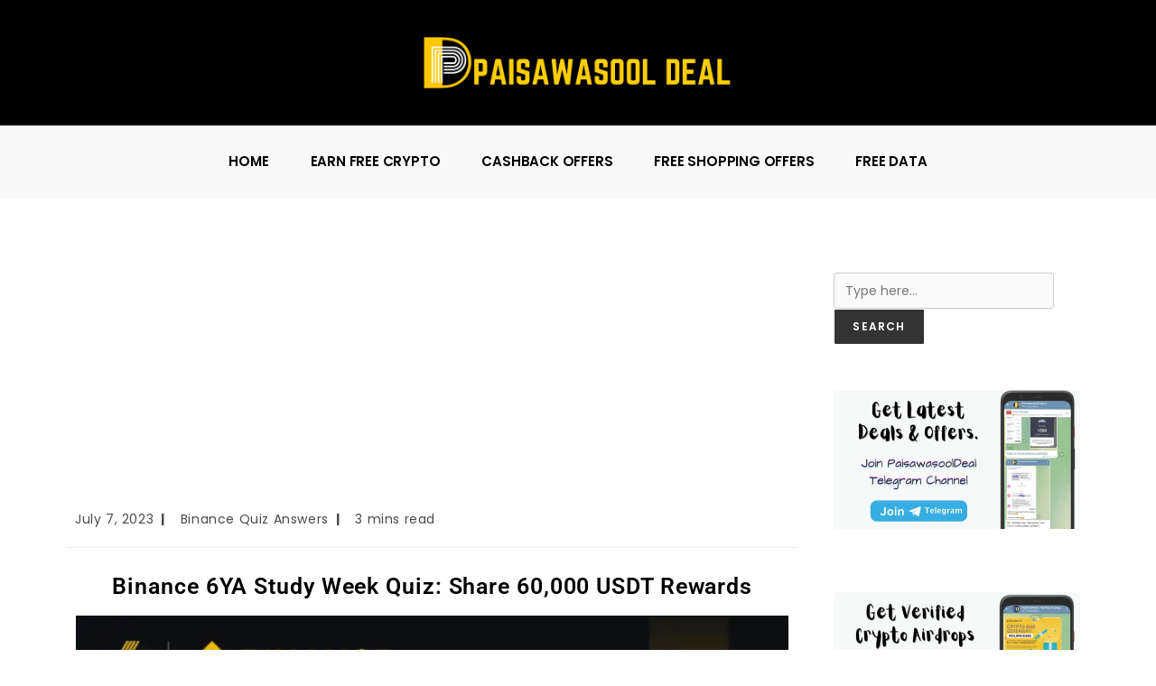

--- FILE ---
content_type: text/html; charset=UTF-8
request_url: https://paisawasooldeal.in/binance-6ya-study-week-quiz-answer/
body_size: 28381
content:
<!DOCTYPE html>
<html class="html" lang="en-US">
<head>
	<meta charset="UTF-8">
	<link rel="profile" href="https://gmpg.org/xfn/11">

	<meta name='robots' content='index, follow, max-image-preview:large, max-snippet:-1, max-video-preview:-1' />
<link rel="pingback" href="https://paisawasooldeal.in/xmlrpc.php">
<meta name="viewport" content="width=device-width, initial-scale=1">
	<!-- This site is optimized with the Yoast SEO plugin v26.6 - https://yoast.com/wordpress/plugins/seo/ -->
	<title>Binance 6YA Study Week Quiz Answers | Share 60,000 USDT</title>
	<meta name="description" content="What Are Binance 6YA Study Week Quiz Answers? Check Out Here And Submit The Quiz. Share 60,000 USDT Rewards Under This Campaign." />
	<link rel="canonical" href="https://paisawasooldeal.in/binance-6ya-study-week-quiz-answer/" />
	<meta property="og:locale" content="en_US" />
	<meta property="og:type" content="article" />
	<meta property="og:title" content="Binance 6YA Study Week Quiz Answers | Share 60,000 USDT" />
	<meta property="og:description" content="What Are Binance 6YA Study Week Quiz Answers? Check Out Here And Submit The Quiz. Share 60,000 USDT Rewards Under This Campaign." />
	<meta property="og:url" content="https://paisawasooldeal.in/binance-6ya-study-week-quiz-answer/" />
	<meta property="og:site_name" content="PaisawasoolDeal" />
	<meta property="article:published_time" content="2023-07-07T10:39:12+00:00" />
	<meta property="article:modified_time" content="2023-07-10T07:26:33+00:00" />
	<meta property="og:image" content="https://paisawasooldeal.in/wp-content/uploads/2023/07/Binance-6YA-Study-Week-Quiz.webp" />
	<meta property="og:image:width" content="1280" />
	<meta property="og:image:height" content="720" />
	<meta property="og:image:type" content="image/webp" />
	<meta name="author" content="paisawasooldeal" />
	<meta name="twitter:card" content="summary_large_image" />
	<meta name="twitter:label1" content="Written by" />
	<meta name="twitter:data1" content="paisawasooldeal" />
	<meta name="twitter:label2" content="Est. reading time" />
	<meta name="twitter:data2" content="2 minutes" />
	<script type="application/ld+json" class="yoast-schema-graph">{"@context":"https://schema.org","@graph":[{"@type":"Article","@id":"https://paisawasooldeal.in/binance-6ya-study-week-quiz-answer/#article","isPartOf":{"@id":"https://paisawasooldeal.in/binance-6ya-study-week-quiz-answer/"},"author":{"name":"paisawasooldeal","@id":"https://paisawasooldeal.in/#/schema/person/70bb4cdb0facd1b211e4e98d689b00d9"},"headline":"Binance 6YA Study Week Quiz Answers | Share 60,000 USDT Rewards","datePublished":"2023-07-07T10:39:12+00:00","dateModified":"2023-07-10T07:26:33+00:00","mainEntityOfPage":{"@id":"https://paisawasooldeal.in/binance-6ya-study-week-quiz-answer/"},"wordCount":437,"publisher":{"@id":"https://paisawasooldeal.in/#/schema/person/70bb4cdb0facd1b211e4e98d689b00d9"},"image":{"@id":"https://paisawasooldeal.in/binance-6ya-study-week-quiz-answer/#primaryimage"},"thumbnailUrl":"https://paisawasooldeal.in/wp-content/uploads/2023/07/Binance-6YA-Study-Week-Quiz.webp","articleSection":["Binance Quiz Answers"],"inLanguage":"en-US"},{"@type":"WebPage","@id":"https://paisawasooldeal.in/binance-6ya-study-week-quiz-answer/","url":"https://paisawasooldeal.in/binance-6ya-study-week-quiz-answer/","name":"Binance 6YA Study Week Quiz Answers | Share 60,000 USDT","isPartOf":{"@id":"https://paisawasooldeal.in/#website"},"primaryImageOfPage":{"@id":"https://paisawasooldeal.in/binance-6ya-study-week-quiz-answer/#primaryimage"},"image":{"@id":"https://paisawasooldeal.in/binance-6ya-study-week-quiz-answer/#primaryimage"},"thumbnailUrl":"https://paisawasooldeal.in/wp-content/uploads/2023/07/Binance-6YA-Study-Week-Quiz.webp","datePublished":"2023-07-07T10:39:12+00:00","dateModified":"2023-07-10T07:26:33+00:00","description":"What Are Binance 6YA Study Week Quiz Answers? Check Out Here And Submit The Quiz. Share 60,000 USDT Rewards Under This Campaign.","breadcrumb":{"@id":"https://paisawasooldeal.in/binance-6ya-study-week-quiz-answer/#breadcrumb"},"inLanguage":"en-US","potentialAction":[{"@type":"ReadAction","target":["https://paisawasooldeal.in/binance-6ya-study-week-quiz-answer/"]}]},{"@type":"ImageObject","inLanguage":"en-US","@id":"https://paisawasooldeal.in/binance-6ya-study-week-quiz-answer/#primaryimage","url":"https://paisawasooldeal.in/wp-content/uploads/2023/07/Binance-6YA-Study-Week-Quiz.webp","contentUrl":"https://paisawasooldeal.in/wp-content/uploads/2023/07/Binance-6YA-Study-Week-Quiz.webp","width":1280,"height":720,"caption":"Binance 6YA Study Week Quiz"},{"@type":"BreadcrumbList","@id":"https://paisawasooldeal.in/binance-6ya-study-week-quiz-answer/#breadcrumb","itemListElement":[{"@type":"ListItem","position":1,"name":"Home","item":"https://paisawasooldeal.in/"},{"@type":"ListItem","position":2,"name":"Binance 6YA Study Week Quiz Answers | Share 60,000 USDT Rewards"}]},{"@type":"WebSite","@id":"https://paisawasooldeal.in/#website","url":"https://paisawasooldeal.in/","name":"PaisawasoolDeal","description":"Grab Awesome Deals and Offers","publisher":{"@id":"https://paisawasooldeal.in/#/schema/person/70bb4cdb0facd1b211e4e98d689b00d9"},"potentialAction":[{"@type":"SearchAction","target":{"@type":"EntryPoint","urlTemplate":"https://paisawasooldeal.in/?s={search_term_string}"},"query-input":{"@type":"PropertyValueSpecification","valueRequired":true,"valueName":"search_term_string"}}],"inLanguage":"en-US"},{"@type":["Person","Organization"],"@id":"https://paisawasooldeal.in/#/schema/person/70bb4cdb0facd1b211e4e98d689b00d9","name":"paisawasooldeal","image":{"@type":"ImageObject","inLanguage":"en-US","@id":"https://paisawasooldeal.in/#/schema/person/image/","url":"https://paisawasooldeal.in/wp-content/uploads/2021/06/cropped-PaisawasoolDeal.png","contentUrl":"https://paisawasooldeal.in/wp-content/uploads/2021/06/cropped-PaisawasoolDeal.png","width":6912,"height":1524,"caption":"paisawasooldeal"},"logo":{"@id":"https://paisawasooldeal.in/#/schema/person/image/"},"sameAs":["http://paisawasooldeal.in"]}]}</script>
	<!-- / Yoast SEO plugin. -->


<link rel='dns-prefetch' href='//www.googletagmanager.com' />
<link rel='dns-prefetch' href='//fonts.googleapis.com' />
<link rel='dns-prefetch' href='//pagead2.googlesyndication.com' />
<link rel="alternate" type="application/rss+xml" title="PaisawasoolDeal &raquo; Feed" href="https://paisawasooldeal.in/feed/" />
<link rel="alternate" type="application/rss+xml" title="PaisawasoolDeal &raquo; Comments Feed" href="https://paisawasooldeal.in/comments/feed/" />
<link rel="alternate" type="application/rss+xml" title="PaisawasoolDeal &raquo; Binance 6YA Study Week Quiz Answers | Share 60,000 USDT Rewards Comments Feed" href="https://paisawasooldeal.in/binance-6ya-study-week-quiz-answer/feed/" />
<link rel="alternate" title="oEmbed (JSON)" type="application/json+oembed" href="https://paisawasooldeal.in/wp-json/oembed/1.0/embed?url=https%3A%2F%2Fpaisawasooldeal.in%2Fbinance-6ya-study-week-quiz-answer%2F" />
<link rel="alternate" title="oEmbed (XML)" type="text/xml+oembed" href="https://paisawasooldeal.in/wp-json/oembed/1.0/embed?url=https%3A%2F%2Fpaisawasooldeal.in%2Fbinance-6ya-study-week-quiz-answer%2F&#038;format=xml" />
<style id='wp-img-auto-sizes-contain-inline-css'>
img:is([sizes=auto i],[sizes^="auto," i]){contain-intrinsic-size:3000px 1500px}
/*# sourceURL=wp-img-auto-sizes-contain-inline-css */
</style>
<style id='classic-theme-styles-inline-css'>
/*! This file is auto-generated */
.wp-block-button__link{color:#fff;background-color:#32373c;border-radius:9999px;box-shadow:none;text-decoration:none;padding:calc(.667em + 2px) calc(1.333em + 2px);font-size:1.125em}.wp-block-file__button{background:#32373c;color:#fff;text-decoration:none}
/*# sourceURL=/wp-includes/css/classic-themes.min.css */
</style>
<style id='global-styles-inline-css'>
:root{--wp--preset--aspect-ratio--square: 1;--wp--preset--aspect-ratio--4-3: 4/3;--wp--preset--aspect-ratio--3-4: 3/4;--wp--preset--aspect-ratio--3-2: 3/2;--wp--preset--aspect-ratio--2-3: 2/3;--wp--preset--aspect-ratio--16-9: 16/9;--wp--preset--aspect-ratio--9-16: 9/16;--wp--preset--color--black: #000000;--wp--preset--color--cyan-bluish-gray: #abb8c3;--wp--preset--color--white: #ffffff;--wp--preset--color--pale-pink: #f78da7;--wp--preset--color--vivid-red: #cf2e2e;--wp--preset--color--luminous-vivid-orange: #ff6900;--wp--preset--color--luminous-vivid-amber: #fcb900;--wp--preset--color--light-green-cyan: #7bdcb5;--wp--preset--color--vivid-green-cyan: #00d084;--wp--preset--color--pale-cyan-blue: #8ed1fc;--wp--preset--color--vivid-cyan-blue: #0693e3;--wp--preset--color--vivid-purple: #9b51e0;--wp--preset--gradient--vivid-cyan-blue-to-vivid-purple: linear-gradient(135deg,rgb(6,147,227) 0%,rgb(155,81,224) 100%);--wp--preset--gradient--light-green-cyan-to-vivid-green-cyan: linear-gradient(135deg,rgb(122,220,180) 0%,rgb(0,208,130) 100%);--wp--preset--gradient--luminous-vivid-amber-to-luminous-vivid-orange: linear-gradient(135deg,rgb(252,185,0) 0%,rgb(255,105,0) 100%);--wp--preset--gradient--luminous-vivid-orange-to-vivid-red: linear-gradient(135deg,rgb(255,105,0) 0%,rgb(207,46,46) 100%);--wp--preset--gradient--very-light-gray-to-cyan-bluish-gray: linear-gradient(135deg,rgb(238,238,238) 0%,rgb(169,184,195) 100%);--wp--preset--gradient--cool-to-warm-spectrum: linear-gradient(135deg,rgb(74,234,220) 0%,rgb(151,120,209) 20%,rgb(207,42,186) 40%,rgb(238,44,130) 60%,rgb(251,105,98) 80%,rgb(254,248,76) 100%);--wp--preset--gradient--blush-light-purple: linear-gradient(135deg,rgb(255,206,236) 0%,rgb(152,150,240) 100%);--wp--preset--gradient--blush-bordeaux: linear-gradient(135deg,rgb(254,205,165) 0%,rgb(254,45,45) 50%,rgb(107,0,62) 100%);--wp--preset--gradient--luminous-dusk: linear-gradient(135deg,rgb(255,203,112) 0%,rgb(199,81,192) 50%,rgb(65,88,208) 100%);--wp--preset--gradient--pale-ocean: linear-gradient(135deg,rgb(255,245,203) 0%,rgb(182,227,212) 50%,rgb(51,167,181) 100%);--wp--preset--gradient--electric-grass: linear-gradient(135deg,rgb(202,248,128) 0%,rgb(113,206,126) 100%);--wp--preset--gradient--midnight: linear-gradient(135deg,rgb(2,3,129) 0%,rgb(40,116,252) 100%);--wp--preset--font-size--small: 13px;--wp--preset--font-size--medium: 20px;--wp--preset--font-size--large: 36px;--wp--preset--font-size--x-large: 42px;--wp--preset--spacing--20: 0.44rem;--wp--preset--spacing--30: 0.67rem;--wp--preset--spacing--40: 1rem;--wp--preset--spacing--50: 1.5rem;--wp--preset--spacing--60: 2.25rem;--wp--preset--spacing--70: 3.38rem;--wp--preset--spacing--80: 5.06rem;--wp--preset--shadow--natural: 6px 6px 9px rgba(0, 0, 0, 0.2);--wp--preset--shadow--deep: 12px 12px 50px rgba(0, 0, 0, 0.4);--wp--preset--shadow--sharp: 6px 6px 0px rgba(0, 0, 0, 0.2);--wp--preset--shadow--outlined: 6px 6px 0px -3px rgb(255, 255, 255), 6px 6px rgb(0, 0, 0);--wp--preset--shadow--crisp: 6px 6px 0px rgb(0, 0, 0);}:where(.is-layout-flex){gap: 0.5em;}:where(.is-layout-grid){gap: 0.5em;}body .is-layout-flex{display: flex;}.is-layout-flex{flex-wrap: wrap;align-items: center;}.is-layout-flex > :is(*, div){margin: 0;}body .is-layout-grid{display: grid;}.is-layout-grid > :is(*, div){margin: 0;}:where(.wp-block-columns.is-layout-flex){gap: 2em;}:where(.wp-block-columns.is-layout-grid){gap: 2em;}:where(.wp-block-post-template.is-layout-flex){gap: 1.25em;}:where(.wp-block-post-template.is-layout-grid){gap: 1.25em;}.has-black-color{color: var(--wp--preset--color--black) !important;}.has-cyan-bluish-gray-color{color: var(--wp--preset--color--cyan-bluish-gray) !important;}.has-white-color{color: var(--wp--preset--color--white) !important;}.has-pale-pink-color{color: var(--wp--preset--color--pale-pink) !important;}.has-vivid-red-color{color: var(--wp--preset--color--vivid-red) !important;}.has-luminous-vivid-orange-color{color: var(--wp--preset--color--luminous-vivid-orange) !important;}.has-luminous-vivid-amber-color{color: var(--wp--preset--color--luminous-vivid-amber) !important;}.has-light-green-cyan-color{color: var(--wp--preset--color--light-green-cyan) !important;}.has-vivid-green-cyan-color{color: var(--wp--preset--color--vivid-green-cyan) !important;}.has-pale-cyan-blue-color{color: var(--wp--preset--color--pale-cyan-blue) !important;}.has-vivid-cyan-blue-color{color: var(--wp--preset--color--vivid-cyan-blue) !important;}.has-vivid-purple-color{color: var(--wp--preset--color--vivid-purple) !important;}.has-black-background-color{background-color: var(--wp--preset--color--black) !important;}.has-cyan-bluish-gray-background-color{background-color: var(--wp--preset--color--cyan-bluish-gray) !important;}.has-white-background-color{background-color: var(--wp--preset--color--white) !important;}.has-pale-pink-background-color{background-color: var(--wp--preset--color--pale-pink) !important;}.has-vivid-red-background-color{background-color: var(--wp--preset--color--vivid-red) !important;}.has-luminous-vivid-orange-background-color{background-color: var(--wp--preset--color--luminous-vivid-orange) !important;}.has-luminous-vivid-amber-background-color{background-color: var(--wp--preset--color--luminous-vivid-amber) !important;}.has-light-green-cyan-background-color{background-color: var(--wp--preset--color--light-green-cyan) !important;}.has-vivid-green-cyan-background-color{background-color: var(--wp--preset--color--vivid-green-cyan) !important;}.has-pale-cyan-blue-background-color{background-color: var(--wp--preset--color--pale-cyan-blue) !important;}.has-vivid-cyan-blue-background-color{background-color: var(--wp--preset--color--vivid-cyan-blue) !important;}.has-vivid-purple-background-color{background-color: var(--wp--preset--color--vivid-purple) !important;}.has-black-border-color{border-color: var(--wp--preset--color--black) !important;}.has-cyan-bluish-gray-border-color{border-color: var(--wp--preset--color--cyan-bluish-gray) !important;}.has-white-border-color{border-color: var(--wp--preset--color--white) !important;}.has-pale-pink-border-color{border-color: var(--wp--preset--color--pale-pink) !important;}.has-vivid-red-border-color{border-color: var(--wp--preset--color--vivid-red) !important;}.has-luminous-vivid-orange-border-color{border-color: var(--wp--preset--color--luminous-vivid-orange) !important;}.has-luminous-vivid-amber-border-color{border-color: var(--wp--preset--color--luminous-vivid-amber) !important;}.has-light-green-cyan-border-color{border-color: var(--wp--preset--color--light-green-cyan) !important;}.has-vivid-green-cyan-border-color{border-color: var(--wp--preset--color--vivid-green-cyan) !important;}.has-pale-cyan-blue-border-color{border-color: var(--wp--preset--color--pale-cyan-blue) !important;}.has-vivid-cyan-blue-border-color{border-color: var(--wp--preset--color--vivid-cyan-blue) !important;}.has-vivid-purple-border-color{border-color: var(--wp--preset--color--vivid-purple) !important;}.has-vivid-cyan-blue-to-vivid-purple-gradient-background{background: var(--wp--preset--gradient--vivid-cyan-blue-to-vivid-purple) !important;}.has-light-green-cyan-to-vivid-green-cyan-gradient-background{background: var(--wp--preset--gradient--light-green-cyan-to-vivid-green-cyan) !important;}.has-luminous-vivid-amber-to-luminous-vivid-orange-gradient-background{background: var(--wp--preset--gradient--luminous-vivid-amber-to-luminous-vivid-orange) !important;}.has-luminous-vivid-orange-to-vivid-red-gradient-background{background: var(--wp--preset--gradient--luminous-vivid-orange-to-vivid-red) !important;}.has-very-light-gray-to-cyan-bluish-gray-gradient-background{background: var(--wp--preset--gradient--very-light-gray-to-cyan-bluish-gray) !important;}.has-cool-to-warm-spectrum-gradient-background{background: var(--wp--preset--gradient--cool-to-warm-spectrum) !important;}.has-blush-light-purple-gradient-background{background: var(--wp--preset--gradient--blush-light-purple) !important;}.has-blush-bordeaux-gradient-background{background: var(--wp--preset--gradient--blush-bordeaux) !important;}.has-luminous-dusk-gradient-background{background: var(--wp--preset--gradient--luminous-dusk) !important;}.has-pale-ocean-gradient-background{background: var(--wp--preset--gradient--pale-ocean) !important;}.has-electric-grass-gradient-background{background: var(--wp--preset--gradient--electric-grass) !important;}.has-midnight-gradient-background{background: var(--wp--preset--gradient--midnight) !important;}.has-small-font-size{font-size: var(--wp--preset--font-size--small) !important;}.has-medium-font-size{font-size: var(--wp--preset--font-size--medium) !important;}.has-large-font-size{font-size: var(--wp--preset--font-size--large) !important;}.has-x-large-font-size{font-size: var(--wp--preset--font-size--x-large) !important;}
:where(.wp-block-post-template.is-layout-flex){gap: 1.25em;}:where(.wp-block-post-template.is-layout-grid){gap: 1.25em;}
:where(.wp-block-term-template.is-layout-flex){gap: 1.25em;}:where(.wp-block-term-template.is-layout-grid){gap: 1.25em;}
:where(.wp-block-columns.is-layout-flex){gap: 2em;}:where(.wp-block-columns.is-layout-grid){gap: 2em;}
:root :where(.wp-block-pullquote){font-size: 1.5em;line-height: 1.6;}
/*# sourceURL=global-styles-inline-css */
</style>
<link rel='stylesheet' id='oceanwp-style-css' href='https://paisawasooldeal.in/wp-content/themes/oceanwp/assets/css/style.min.css?ver=4.1.4' media='all' />
<link rel='stylesheet' id='oceanwp-hamburgers-css' href='https://paisawasooldeal.in/wp-content/themes/oceanwp/assets/css/third/hamburgers/hamburgers.min.css?ver=4.1.4' media='all' />
<link rel='stylesheet' id='oceanwp-collapse-css' href='https://paisawasooldeal.in/wp-content/themes/oceanwp/assets/css/third/hamburgers/types/collapse.css?ver=4.1.4' media='all' />
<link rel='stylesheet' id='oceanwp-google-font-poppins-css' href='//fonts.googleapis.com/css?display=swap&family=Poppins%3A100%2C200%2C300%2C400%2C500%2C600%2C700%2C800%2C900%2C100i%2C200i%2C300i%2C400i%2C500i%2C600i%2C700i%2C800i%2C900i&#038;subset=latin&#038;ver=6.9' media='all' />
<link rel='stylesheet' id='oceanwp-google-font-suranna-css' href='//fonts.googleapis.com/css?display=swap&family=Suranna%3A100%2C200%2C300%2C400%2C500%2C600%2C700%2C800%2C900%2C100i%2C200i%2C300i%2C400i%2C500i%2C600i%2C700i%2C800i%2C900i&#038;subset=latin&#038;ver=6.9' media='all' />
<link rel='stylesheet' id='elementor-icons-css' href='https://paisawasooldeal.in/wp-content/plugins/elementor/assets/lib/eicons/css/elementor-icons.min.css?ver=5.44.0' media='all' />
<link rel='stylesheet' id='elementor-frontend-css' href='https://paisawasooldeal.in/wp-content/plugins/elementor/assets/css/frontend.min.css?ver=3.33.6' media='all' />
<link rel='stylesheet' id='elementor-post-51-css' href='https://paisawasooldeal.in/wp-content/uploads/elementor/css/post-51.css?ver=1768282918' media='all' />
<link rel='stylesheet' id='widget-heading-css' href='https://paisawasooldeal.in/wp-content/plugins/elementor/assets/css/widget-heading.min.css?ver=3.33.6' media='all' />
<link rel='stylesheet' id='widget-image-css' href='https://paisawasooldeal.in/wp-content/plugins/elementor/assets/css/widget-image.min.css?ver=3.33.6' media='all' />
<link rel='stylesheet' id='widget-divider-css' href='https://paisawasooldeal.in/wp-content/plugins/elementor/assets/css/widget-divider.min.css?ver=3.33.6' media='all' />
<link rel='stylesheet' id='elementor-post-143752-css' href='https://paisawasooldeal.in/wp-content/uploads/elementor/css/post-143752.css?ver=1768326520' media='all' />
<link rel='stylesheet' id='eael-general-css' href='https://paisawasooldeal.in/wp-content/plugins/essential-addons-for-elementor-lite/assets/front-end/css/view/general.min.css?ver=6.5.4' media='all' />
<link rel='stylesheet' id='oe-widgets-style-css' href='https://paisawasooldeal.in/wp-content/plugins/ocean-extra/assets/css/widgets.css?ver=6.9' media='all' />
<link rel='stylesheet' id='elementor-gf-local-roboto-css' href='https://paisawasooldeal.in/wp-content/uploads/elementor/google-fonts/css/roboto.css?ver=1742832204' media='all' />
<link rel='stylesheet' id='elementor-gf-local-robotoslab-css' href='https://paisawasooldeal.in/wp-content/uploads/elementor/google-fonts/css/robotoslab.css?ver=1742832209' media='all' />
<link rel='stylesheet' id='elementor-icons-shared-0-css' href='https://paisawasooldeal.in/wp-content/plugins/elementor/assets/lib/font-awesome/css/fontawesome.min.css?ver=5.15.3' media='all' />
<link rel='stylesheet' id='elementor-icons-fa-solid-css' href='https://paisawasooldeal.in/wp-content/plugins/elementor/assets/lib/font-awesome/css/solid.min.css?ver=5.15.3' media='all' />
<link rel='stylesheet' id='elementor-icons-fa-brands-css' href='https://paisawasooldeal.in/wp-content/plugins/elementor/assets/lib/font-awesome/css/brands.min.css?ver=5.15.3' media='all' />
<script src="https://paisawasooldeal.in/wp-includes/js/jquery/jquery.min.js?ver=3.7.1" id="jquery-core-js"></script>
<script src="https://paisawasooldeal.in/wp-includes/js/jquery/jquery-migrate.min.js?ver=3.4.1" id="jquery-migrate-js"></script>

<!-- Google tag (gtag.js) snippet added by Site Kit -->
<!-- Google Analytics snippet added by Site Kit -->
<script src="https://www.googletagmanager.com/gtag/js?id=G-CLRNJ4PJ1J" id="google_gtagjs-js" async></script>
<script id="google_gtagjs-js-after">
window.dataLayer = window.dataLayer || [];function gtag(){dataLayer.push(arguments);}
gtag("set","linker",{"domains":["paisawasooldeal.in"]});
gtag("js", new Date());
gtag("set", "developer_id.dZTNiMT", true);
gtag("config", "G-CLRNJ4PJ1J");
//# sourceURL=google_gtagjs-js-after
</script>
<link rel="https://api.w.org/" href="https://paisawasooldeal.in/wp-json/" /><link rel="alternate" title="JSON" type="application/json" href="https://paisawasooldeal.in/wp-json/wp/v2/posts/143752" /><link rel="EditURI" type="application/rsd+xml" title="RSD" href="https://paisawasooldeal.in/xmlrpc.php?rsd" />
<meta name="generator" content="WordPress 6.9" />
<link rel='shortlink' href='https://paisawasooldeal.in/?p=143752' />
<meta name="generator" content="Site Kit by Google 1.170.0" /><script async src="https://pagead2.googlesyndication.com/pagead/js/adsbygoogle.js?client=ca-pub-1350922342580018"
     crossorigin="anonymous"></script>


<meta name='dmca-site-verification' content='K2JwdnBxQ1RZWm0xcEozZDNxY296UHZEZ3FaQ0RxVHI2Y3Z5cDhwT1pXUT01' />


<meta name="yandex-verification" content="fbdb0979d32070e7" />


<meta name="monetag" content="0f3481b0ea007fa946f296da136450b9">
<!-- Google AdSense meta tags added by Site Kit -->
<meta name="google-adsense-platform-account" content="ca-host-pub-2644536267352236">
<meta name="google-adsense-platform-domain" content="sitekit.withgoogle.com">
<!-- End Google AdSense meta tags added by Site Kit -->
<meta name="generator" content="Elementor 3.33.6; features: additional_custom_breakpoints; settings: css_print_method-external, google_font-enabled, font_display-auto">
			<style>
				.e-con.e-parent:nth-of-type(n+4):not(.e-lazyloaded):not(.e-no-lazyload),
				.e-con.e-parent:nth-of-type(n+4):not(.e-lazyloaded):not(.e-no-lazyload) * {
					background-image: none !important;
				}
				@media screen and (max-height: 1024px) {
					.e-con.e-parent:nth-of-type(n+3):not(.e-lazyloaded):not(.e-no-lazyload),
					.e-con.e-parent:nth-of-type(n+3):not(.e-lazyloaded):not(.e-no-lazyload) * {
						background-image: none !important;
					}
				}
				@media screen and (max-height: 640px) {
					.e-con.e-parent:nth-of-type(n+2):not(.e-lazyloaded):not(.e-no-lazyload),
					.e-con.e-parent:nth-of-type(n+2):not(.e-lazyloaded):not(.e-no-lazyload) * {
						background-image: none !important;
					}
				}
			</style>
			
<!-- Google AdSense snippet added by Site Kit -->
<script async src="https://pagead2.googlesyndication.com/pagead/js/adsbygoogle.js?client=ca-pub-4841472035866449&amp;host=ca-host-pub-2644536267352236" crossorigin="anonymous"></script>

<!-- End Google AdSense snippet added by Site Kit -->
<link rel="icon" href="https://paisawasooldeal.in/wp-content/uploads/2021/06/cropped-PaisawasoolDeal-32x32.jpg" sizes="32x32" />
<link rel="icon" href="https://paisawasooldeal.in/wp-content/uploads/2021/06/cropped-PaisawasoolDeal-192x192.jpg" sizes="192x192" />
<link rel="apple-touch-icon" href="https://paisawasooldeal.in/wp-content/uploads/2021/06/cropped-PaisawasoolDeal-180x180.jpg" />
<meta name="msapplication-TileImage" content="https://paisawasooldeal.in/wp-content/uploads/2021/06/cropped-PaisawasoolDeal-270x270.jpg" />
		<style id="wp-custom-css">
			#customers{font-family:Poppins,Arial,Helvetica,sans-serif;border-collapse:collapse;width:100%}#customers td,#customers th{border:1px solid #ddd;padding:8px}#customers tr:hover{background-color:none}#customers th{padding-top:12px;padding-bottom:12px;text-align:left;background-color:#F9F9F9;color:black}		</style>
		<!-- OceanWP CSS -->
<style type="text/css">
/* Colors */a:hover,a.light:hover,.theme-heading .text::before,.theme-heading .text::after,#top-bar-content >a:hover,#top-bar-social li.oceanwp-email a:hover,#site-navigation-wrap .dropdown-menu >li >a:hover,#site-header.medium-header #medium-searchform button:hover,.oceanwp-mobile-menu-icon a:hover,.blog-entry.post .blog-entry-header .entry-title a:hover,.blog-entry.post .blog-entry-readmore a:hover,.blog-entry.thumbnail-entry .blog-entry-category a,ul.meta li a:hover,.dropcap,.single nav.post-navigation .nav-links .title,body .related-post-title a:hover,body #wp-calendar caption,body .contact-info-widget.default i,body .contact-info-widget.big-icons i,body .custom-links-widget .oceanwp-custom-links li a:hover,body .custom-links-widget .oceanwp-custom-links li a:hover:before,body .posts-thumbnails-widget li a:hover,body .social-widget li.oceanwp-email a:hover,.comment-author .comment-meta .comment-reply-link,#respond #cancel-comment-reply-link:hover,#footer-widgets .footer-box a:hover,#footer-bottom a:hover,#footer-bottom #footer-bottom-menu a:hover,.sidr a:hover,.sidr-class-dropdown-toggle:hover,.sidr-class-menu-item-has-children.active >a,.sidr-class-menu-item-has-children.active >a >.sidr-class-dropdown-toggle,input[type=checkbox]:checked:before{color:#333333}.single nav.post-navigation .nav-links .title .owp-icon use,.blog-entry.post .blog-entry-readmore a:hover .owp-icon use,body .contact-info-widget.default .owp-icon use,body .contact-info-widget.big-icons .owp-icon use{stroke:#333333}input[type="button"],input[type="reset"],input[type="submit"],button[type="submit"],.button,#site-navigation-wrap .dropdown-menu >li.btn >a >span,.thumbnail:hover i,.thumbnail:hover .link-post-svg-icon,.post-quote-content,.omw-modal .omw-close-modal,body .contact-info-widget.big-icons li:hover i,body .contact-info-widget.big-icons li:hover .owp-icon,body div.wpforms-container-full .wpforms-form input[type=submit],body div.wpforms-container-full .wpforms-form button[type=submit],body div.wpforms-container-full .wpforms-form .wpforms-page-button,.woocommerce-cart .wp-element-button,.woocommerce-checkout .wp-element-button,.wp-block-button__link{background-color:#333333}.widget-title{border-color:#333333}blockquote{border-color:#333333}.wp-block-quote{border-color:#333333}#searchform-dropdown{border-color:#333333}.dropdown-menu .sub-menu{border-color:#333333}.blog-entry.large-entry .blog-entry-readmore a:hover{border-color:#333333}.oceanwp-newsletter-form-wrap input[type="email"]:focus{border-color:#333333}.social-widget li.oceanwp-email a:hover{border-color:#333333}#respond #cancel-comment-reply-link:hover{border-color:#333333}body .contact-info-widget.big-icons li:hover i{border-color:#333333}body .contact-info-widget.big-icons li:hover .owp-icon{border-color:#333333}#footer-widgets .oceanwp-newsletter-form-wrap input[type="email"]:focus{border-color:#333333}input[type="button"]:hover,input[type="reset"]:hover,input[type="submit"]:hover,button[type="submit"]:hover,input[type="button"]:focus,input[type="reset"]:focus,input[type="submit"]:focus,button[type="submit"]:focus,.button:hover,.button:focus,#site-navigation-wrap .dropdown-menu >li.btn >a:hover >span,.post-quote-author,.omw-modal .omw-close-modal:hover,body div.wpforms-container-full .wpforms-form input[type=submit]:hover,body div.wpforms-container-full .wpforms-form button[type=submit]:hover,body div.wpforms-container-full .wpforms-form .wpforms-page-button:hover,.woocommerce-cart .wp-element-button:hover,.woocommerce-checkout .wp-element-button:hover,.wp-block-button__link:hover{background-color:#f5c70f}table th,table td,hr,.content-area,body.content-left-sidebar #content-wrap .content-area,.content-left-sidebar .content-area,#top-bar-wrap,#site-header,#site-header.top-header #search-toggle,.dropdown-menu ul li,.centered-minimal-page-header,.blog-entry.post,.blog-entry.grid-entry .blog-entry-inner,.blog-entry.thumbnail-entry .blog-entry-bottom,.single-post .entry-title,.single .entry-share-wrap .entry-share,.single .entry-share,.single .entry-share ul li a,.single nav.post-navigation,.single nav.post-navigation .nav-links .nav-previous,#author-bio,#author-bio .author-bio-avatar,#author-bio .author-bio-social li a,#related-posts,#comments,.comment-body,#respond #cancel-comment-reply-link,#blog-entries .type-page,.page-numbers a,.page-numbers span:not(.elementor-screen-only),.page-links span,body #wp-calendar caption,body #wp-calendar th,body #wp-calendar tbody,body .contact-info-widget.default i,body .contact-info-widget.big-icons i,body .contact-info-widget.big-icons .owp-icon,body .contact-info-widget.default .owp-icon,body .posts-thumbnails-widget li,body .tagcloud a{border-color:#2b2b2b}a:hover{color:#f5c70f}a:hover .owp-icon use{stroke:#f5c70f}.boxed-layout{background-color:#ffffff}.separate-layout,.has-parallax-footer.separate-layout #main{background-color:#ffffff}body .theme-button,body input[type="submit"],body button[type="submit"],body button,body .button,body div.wpforms-container-full .wpforms-form input[type=submit],body div.wpforms-container-full .wpforms-form button[type=submit],body div.wpforms-container-full .wpforms-form .wpforms-page-button,.woocommerce-cart .wp-element-button,.woocommerce-checkout .wp-element-button,.wp-block-button__link{background-color:#333333}body .theme-button:hover,body input[type="submit"]:hover,body button[type="submit"]:hover,body button:hover,body .button:hover,body div.wpforms-container-full .wpforms-form input[type=submit]:hover,body div.wpforms-container-full .wpforms-form input[type=submit]:active,body div.wpforms-container-full .wpforms-form button[type=submit]:hover,body div.wpforms-container-full .wpforms-form button[type=submit]:active,body div.wpforms-container-full .wpforms-form .wpforms-page-button:hover,body div.wpforms-container-full .wpforms-form .wpforms-page-button:active,.woocommerce-cart .wp-element-button:hover,.woocommerce-checkout .wp-element-button:hover,.wp-block-button__link:hover{background-color:#f5c70f}body .theme-button,body input[type="submit"],body button[type="submit"],body button,body .button,body div.wpforms-container-full .wpforms-form input[type=submit],body div.wpforms-container-full .wpforms-form button[type=submit],body div.wpforms-container-full .wpforms-form .wpforms-page-button,.woocommerce-cart .wp-element-button,.woocommerce-checkout .wp-element-button,.wp-block-button__link{border-color:#ffffff}body .theme-button:hover,body input[type="submit"]:hover,body button[type="submit"]:hover,body button:hover,body .button:hover,body div.wpforms-container-full .wpforms-form input[type=submit]:hover,body div.wpforms-container-full .wpforms-form input[type=submit]:active,body div.wpforms-container-full .wpforms-form button[type=submit]:hover,body div.wpforms-container-full .wpforms-form button[type=submit]:active,body div.wpforms-container-full .wpforms-form .wpforms-page-button:hover,body div.wpforms-container-full .wpforms-form .wpforms-page-button:active,.woocommerce-cart .wp-element-button:hover,.woocommerce-checkout .wp-element-button:hover,.wp-block-button__link:hover{border-color:#ffffff}form input[type="text"],form input[type="password"],form input[type="email"],form input[type="url"],form input[type="date"],form input[type="month"],form input[type="time"],form input[type="datetime"],form input[type="datetime-local"],form input[type="week"],form input[type="number"],form input[type="search"],form input[type="tel"],form input[type="color"],form select,form textarea,.select2-container .select2-choice,.woocommerce .woocommerce-checkout .select2-container--default .select2-selection--single{border-color:#cccccc}body div.wpforms-container-full .wpforms-form input[type=date],body div.wpforms-container-full .wpforms-form input[type=datetime],body div.wpforms-container-full .wpforms-form input[type=datetime-local],body div.wpforms-container-full .wpforms-form input[type=email],body div.wpforms-container-full .wpforms-form input[type=month],body div.wpforms-container-full .wpforms-form input[type=number],body div.wpforms-container-full .wpforms-form input[type=password],body div.wpforms-container-full .wpforms-form input[type=range],body div.wpforms-container-full .wpforms-form input[type=search],body div.wpforms-container-full .wpforms-form input[type=tel],body div.wpforms-container-full .wpforms-form input[type=text],body div.wpforms-container-full .wpforms-form input[type=time],body div.wpforms-container-full .wpforms-form input[type=url],body div.wpforms-container-full .wpforms-form input[type=week],body div.wpforms-container-full .wpforms-form select,body div.wpforms-container-full .wpforms-form textarea{border-color:#cccccc}form input[type="text"]:focus,form input[type="password"]:focus,form input[type="email"]:focus,form input[type="tel"]:focus,form input[type="url"]:focus,form input[type="search"]:focus,form textarea:focus,.select2-drop-active,.select2-dropdown-open.select2-drop-above .select2-choice,.select2-dropdown-open.select2-drop-above .select2-choices,.select2-drop.select2-drop-above.select2-drop-active,.select2-container-active .select2-choice,.select2-container-active .select2-choices{border-color:#cccccc}body div.wpforms-container-full .wpforms-form input:focus,body div.wpforms-container-full .wpforms-form textarea:focus,body div.wpforms-container-full .wpforms-form select:focus{border-color:#cccccc}form input[type="text"],form input[type="password"],form input[type="email"],form input[type="url"],form input[type="date"],form input[type="month"],form input[type="time"],form input[type="datetime"],form input[type="datetime-local"],form input[type="week"],form input[type="number"],form input[type="search"],form input[type="tel"],form input[type="color"],form select,form textarea,.woocommerce .woocommerce-checkout .select2-container--default .select2-selection--single{background-color:#fafafa}body div.wpforms-container-full .wpforms-form input[type=date],body div.wpforms-container-full .wpforms-form input[type=datetime],body div.wpforms-container-full .wpforms-form input[type=datetime-local],body div.wpforms-container-full .wpforms-form input[type=email],body div.wpforms-container-full .wpforms-form input[type=month],body div.wpforms-container-full .wpforms-form input[type=number],body div.wpforms-container-full .wpforms-form input[type=password],body div.wpforms-container-full .wpforms-form input[type=range],body div.wpforms-container-full .wpforms-form input[type=search],body div.wpforms-container-full .wpforms-form input[type=tel],body div.wpforms-container-full .wpforms-form input[type=text],body div.wpforms-container-full .wpforms-form input[type=time],body div.wpforms-container-full .wpforms-form input[type=url],body div.wpforms-container-full .wpforms-form input[type=week],body div.wpforms-container-full .wpforms-form select,body div.wpforms-container-full .wpforms-form textarea{background-color:#fafafa}form input[type="text"],form input[type="password"],form input[type="email"],form input[type="url"],form input[type="date"],form input[type="month"],form input[type="time"],form input[type="datetime"],form input[type="datetime-local"],form input[type="week"],form input[type="number"],form input[type="search"],form input[type="tel"],form input[type="color"],form select,form textarea{color:#000000}body div.wpforms-container-full .wpforms-form input[type=date],body div.wpforms-container-full .wpforms-form input[type=datetime],body div.wpforms-container-full .wpforms-form input[type=datetime-local],body div.wpforms-container-full .wpforms-form input[type=email],body div.wpforms-container-full .wpforms-form input[type=month],body div.wpforms-container-full .wpforms-form input[type=number],body div.wpforms-container-full .wpforms-form input[type=password],body div.wpforms-container-full .wpforms-form input[type=range],body div.wpforms-container-full .wpforms-form input[type=search],body div.wpforms-container-full .wpforms-form input[type=tel],body div.wpforms-container-full .wpforms-form input[type=text],body div.wpforms-container-full .wpforms-form input[type=time],body div.wpforms-container-full .wpforms-form input[type=url],body div.wpforms-container-full .wpforms-form input[type=week],body div.wpforms-container-full .wpforms-form select,body div.wpforms-container-full .wpforms-form textarea{color:#000000}label,body div.wpforms-container-full .wpforms-form .wpforms-field-label{color:#ffffff}h1,h2,h3,h4,h5,h6,.theme-heading,.widget-title,.oceanwp-widget-recent-posts-title,.comment-reply-title,.entry-title,.sidebar-box .widget-title{color:#333333}/* OceanWP Style Settings CSS */.separate-layout .content-area,.separate-layout.content-left-sidebar .content-area,.content-both-sidebars.scs-style .content-area,.separate-layout.content-both-sidebars.ssc-style .content-area,body.separate-blog.separate-layout #blog-entries >*,body.separate-blog.separate-layout .oceanwp-pagination,body.separate-blog.separate-layout .blog-entry.grid-entry .blog-entry-inner{padding:10px}.separate-layout.content-full-width .content-area{padding:10px !important}.separate-layout .widget-area .sidebar-box{padding:20px}.boxed-layout #wrap,.boxed-layout .parallax-footer,.boxed-layout .owp-floating-bar{width:2043px}.theme-button,input[type="submit"],button[type="submit"],button,body div.wpforms-container-full .wpforms-form input[type=submit],body div.wpforms-container-full .wpforms-form button[type=submit],body div.wpforms-container-full .wpforms-form .wpforms-page-button{padding:13px 20px 13px 20px}.theme-button,input[type="submit"],button[type="submit"],button,.button,body div.wpforms-container-full .wpforms-form input[type=submit],body div.wpforms-container-full .wpforms-form button[type=submit],body div.wpforms-container-full .wpforms-form .wpforms-page-button{border-radius:2px}.theme-button,input[type="submit"],button[type="submit"],button,.button,body div.wpforms-container-full .wpforms-form input[type=submit],body div.wpforms-container-full .wpforms-form button[type=submit],body div.wpforms-container-full .wpforms-form .wpforms-page-button{border-style:solid}.theme-button,input[type="submit"],button[type="submit"],button,.button,body div.wpforms-container-full .wpforms-form input[type=submit],body div.wpforms-container-full .wpforms-form button[type=submit],body div.wpforms-container-full .wpforms-form .wpforms-page-button{border-width:1px}form input[type="text"],form input[type="password"],form input[type="email"],form input[type="url"],form input[type="date"],form input[type="month"],form input[type="time"],form input[type="datetime"],form input[type="datetime-local"],form input[type="week"],form input[type="number"],form input[type="search"],form input[type="tel"],form input[type="color"],form select,form textarea,.woocommerce .woocommerce-checkout .select2-container--default .select2-selection--single{border-style:solid}body div.wpforms-container-full .wpforms-form input[type=date],body div.wpforms-container-full .wpforms-form input[type=datetime],body div.wpforms-container-full .wpforms-form input[type=datetime-local],body div.wpforms-container-full .wpforms-form input[type=email],body div.wpforms-container-full .wpforms-form input[type=month],body div.wpforms-container-full .wpforms-form input[type=number],body div.wpforms-container-full .wpforms-form input[type=password],body div.wpforms-container-full .wpforms-form input[type=range],body div.wpforms-container-full .wpforms-form input[type=search],body div.wpforms-container-full .wpforms-form input[type=tel],body div.wpforms-container-full .wpforms-form input[type=text],body div.wpforms-container-full .wpforms-form input[type=time],body div.wpforms-container-full .wpforms-form input[type=url],body div.wpforms-container-full .wpforms-form input[type=week],body div.wpforms-container-full .wpforms-form select,body div.wpforms-container-full .wpforms-form textarea{border-style:solid}form input[type="text"],form input[type="password"],form input[type="email"],form input[type="url"],form input[type="date"],form input[type="month"],form input[type="time"],form input[type="datetime"],form input[type="datetime-local"],form input[type="week"],form input[type="number"],form input[type="search"],form input[type="tel"],form input[type="color"],form select,form textarea{border-radius:3px}body div.wpforms-container-full .wpforms-form input[type=date],body div.wpforms-container-full .wpforms-form input[type=datetime],body div.wpforms-container-full .wpforms-form input[type=datetime-local],body div.wpforms-container-full .wpforms-form input[type=email],body div.wpforms-container-full .wpforms-form input[type=month],body div.wpforms-container-full .wpforms-form input[type=number],body div.wpforms-container-full .wpforms-form input[type=password],body div.wpforms-container-full .wpforms-form input[type=range],body div.wpforms-container-full .wpforms-form input[type=search],body div.wpforms-container-full .wpforms-form input[type=tel],body div.wpforms-container-full .wpforms-form input[type=text],body div.wpforms-container-full .wpforms-form input[type=time],body div.wpforms-container-full .wpforms-form input[type=url],body div.wpforms-container-full .wpforms-form input[type=week],body div.wpforms-container-full .wpforms-form select,body div.wpforms-container-full .wpforms-form textarea{border-radius:3px}#main #content-wrap,.separate-layout #main #content-wrap{padding-top:37px;padding-bottom:37px}@media (max-width:480px){#main #content-wrap,.separate-layout #main #content-wrap{padding-top:12px;padding-bottom:12px}}.page-numbers a,.page-numbers span:not(.elementor-screen-only),.page-links span{font-size:21px}@media (max-width:768px){.page-numbers a,.page-numbers span:not(.elementor-screen-only),.page-links span{font-size:px}}@media (max-width:480px){.page-numbers a,.page-numbers span:not(.elementor-screen-only),.page-links span{font-size:px}}.page-numbers a,.page-numbers span:not(.elementor-screen-only),.page-links span{border-radius:0}.page-numbers a,.page-numbers span:not(.elementor-screen-only),.page-links span{background-color:#f5c70f}.page-numbers a:hover,.page-links a:hover span,.page-numbers.current,.page-numbers.current:hover{background-color:#333333}.page-numbers a,.page-numbers span:not(.elementor-screen-only),.page-links span{color:#ffffff}.page-numbers a .owp-icon use{stroke:#ffffff}.page-numbers a:hover,.page-links a:hover span,.page-numbers.current,.page-numbers.current:hover{color:#ffffff}.page-numbers a:hover .owp-icon use{stroke:#ffffff}.page-numbers a,.page-numbers span:not(.elementor-screen-only),.page-links span{border-color:#f5c70f}.page-numbers a:hover,.page-links a:hover span,.page-numbers.current,.page-numbers.current:hover{border-color:#333333}#scroll-top{bottom:27px}#scroll-top{width:39px;height:39px;line-height:39px}#scroll-top{font-size:27px}#scroll-top .owp-icon{width:27px;height:27px}#scroll-top{border-radius:5px}#scroll-top{background-color:#f5c70f}#scroll-top:hover{background-color:#000000}#scroll-top{color:#f5c70f}#scroll-top .owp-icon use{stroke:#f5c70f}.page-header,.has-transparent-header .page-header{padding:4px 0 4px 0}/* Header */#site-header.medium-header .top-header-wrap{padding:31px}#site-header.medium-header #site-navigation-wrap .dropdown-menu >li >a,#site-header.medium-header .oceanwp-mobile-menu-icon a{line-height:80px}#site-header.medium-header #site-navigation-wrap .dropdown-menu >li >a{padding:0 23px 0 23px}#site-header.medium-header .top-header-wrap,.is-sticky #site-header.medium-header.is-transparent .top-header-wrap,#searchform-header-replace{background-color:#010101}#site-header.medium-header #medium-searchform .search-bg{background-color:#000000}#site-header.medium-header #medium-searchform button:hover{color:#ff0000}#site-header.has-header-media .overlay-header-media{background-color:#000000}#site-header{border-color:#f9f9f9}#site-logo #site-logo-inner a img,#site-header.center-header #site-navigation-wrap .middle-site-logo a img{max-width:350px}@media (max-width:768px){#site-logo #site-logo-inner a img,#site-header.center-header #site-navigation-wrap .middle-site-logo a img{max-width:312px}}@media (max-width:480px){#site-logo #site-logo-inner a img,#site-header.center-header #site-navigation-wrap .middle-site-logo a img{max-width:243px}}#site-header #site-logo #site-logo-inner a img,#site-header.center-header #site-navigation-wrap .middle-site-logo a img{max-height:200px}@media (max-width:480px){#site-header #site-logo #site-logo-inner a img,#site-header.center-header #site-navigation-wrap .middle-site-logo a img{max-height:160px}}#site-logo a.site-logo-text{color:#ffffff}.effect-one #site-navigation-wrap .dropdown-menu >li >a.menu-link >span:after,.effect-three #site-navigation-wrap .dropdown-menu >li >a.menu-link >span:after,.effect-five #site-navigation-wrap .dropdown-menu >li >a.menu-link >span:before,.effect-five #site-navigation-wrap .dropdown-menu >li >a.menu-link >span:after,.effect-nine #site-navigation-wrap .dropdown-menu >li >a.menu-link >span:before,.effect-nine #site-navigation-wrap .dropdown-menu >li >a.menu-link >span:after{background-color:#f5c70f}.effect-four #site-navigation-wrap .dropdown-menu >li >a.menu-link >span:before,.effect-four #site-navigation-wrap .dropdown-menu >li >a.menu-link >span:after,.effect-seven #site-navigation-wrap .dropdown-menu >li >a.menu-link:hover >span:after,.effect-seven #site-navigation-wrap .dropdown-menu >li.sfHover >a.menu-link >span:after{color:#f5c70f}.effect-seven #site-navigation-wrap .dropdown-menu >li >a.menu-link:hover >span:after,.effect-seven #site-navigation-wrap .dropdown-menu >li.sfHover >a.menu-link >span:after{text-shadow:10px 0 #f5c70f,-10px 0 #f5c70f}#site-navigation-wrap .dropdown-menu >li >a{padding:0 30px}#site-navigation-wrap .dropdown-menu >li >a,.oceanwp-mobile-menu-icon a,#searchform-header-replace-close{color:#000000}#site-navigation-wrap .dropdown-menu >li >a .owp-icon use,.oceanwp-mobile-menu-icon a .owp-icon use,#searchform-header-replace-close .owp-icon use{stroke:#000000}#site-navigation-wrap .dropdown-menu >li >a:hover,.oceanwp-mobile-menu-icon a:hover,#searchform-header-replace-close:hover{color:#f5c70f}#site-navigation-wrap .dropdown-menu >li >a:hover .owp-icon use,.oceanwp-mobile-menu-icon a:hover .owp-icon use,#searchform-header-replace-close:hover .owp-icon use{stroke:#f5c70f}.dropdown-menu .sub-menu{min-width:300px}.dropdown-menu .sub-menu,#searchform-dropdown,.current-shop-items-dropdown{border-color:#f5c70f}.dropdown-menu ul li a.menu-link{color:#000000}.dropdown-menu ul li a.menu-link .owp-icon use{stroke:#000000}.dropdown-menu ul li a.menu-link:hover{color:#f5c70f}.dropdown-menu ul li a.menu-link:hover .owp-icon use{stroke:#f5c70f}@media (max-width:480px){.oceanwp-social-menu ul li a,.oceanwp-social-menu .colored ul li a,.oceanwp-social-menu .minimal ul li a,.oceanwp-social-menu .dark ul li a,.sidr-class-social-menu-inner ul li a{font-size:17px}}@media (max-width:480px){.oceanwp-social-menu ul li a .owp-icon,.oceanwp-social-menu .colored ul li a .owp-icon,.oceanwp-social-menu .minimal ul li a .owp-icon,.oceanwp-social-menu .dark ul li a .owp-icon{width:17px;height:17px}}#mobile-dropdown{max-height:683px}.mobile-menu .hamburger-inner,.mobile-menu .hamburger-inner::before,.mobile-menu .hamburger-inner::after{background-color:#000000}a.sidr-class-toggle-sidr-close{background-color:#dd0469}#sidr,#mobile-dropdown{background-color:#f9f9f9}#sidr li,#sidr ul,#mobile-dropdown ul li,#mobile-dropdown ul li ul{border-color:#f7f7f7}body .sidr a,body .sidr-class-dropdown-toggle,#mobile-dropdown ul li a,#mobile-dropdown ul li a .dropdown-toggle,#mobile-fullscreen ul li a,#mobile-fullscreen .oceanwp-social-menu.simple-social ul li a{color:#333333}#mobile-fullscreen a.close .close-icon-inner,#mobile-fullscreen a.close .close-icon-inner::after{background-color:#333333}body .sidr a:hover,body .sidr-class-dropdown-toggle:hover,body .sidr-class-dropdown-toggle .fa,body .sidr-class-menu-item-has-children.active >a,body .sidr-class-menu-item-has-children.active >a >.sidr-class-dropdown-toggle,#mobile-dropdown ul li a:hover,#mobile-dropdown ul li a .dropdown-toggle:hover,#mobile-dropdown .menu-item-has-children.active >a,#mobile-dropdown .menu-item-has-children.active >a >.dropdown-toggle,#mobile-fullscreen ul li a:hover,#mobile-fullscreen .oceanwp-social-menu.simple-social ul li a:hover{color:#f5c70f}#mobile-fullscreen a.close:hover .close-icon-inner,#mobile-fullscreen a.close:hover .close-icon-inner::after{background-color:#f5c70f}.sidr-class-dropdown-menu ul,#mobile-dropdown ul li ul,#mobile-fullscreen ul ul.sub-menu{background-color:#ffffff}body .sidr-class-mobile-searchform input,#mobile-dropdown #mobile-menu-search form input{background-color:#ffffff}body .sidr-class-mobile-searchform input,body .sidr-class-mobile-searchform input:focus,#mobile-dropdown #mobile-menu-search form input,#mobile-fullscreen #mobile-search input,#mobile-fullscreen #mobile-search .search-text{color:#000000}body .sidr-class-mobile-searchform input,#mobile-dropdown #mobile-menu-search form input,#mobile-fullscreen #mobile-search input{border-color:#f9f9f9}body .sidr-class-mobile-searchform input:focus,#mobile-dropdown #mobile-menu-search form input:focus,#mobile-fullscreen #mobile-search input:focus{border-color:#f9f9f9}.sidr-class-mobile-searchform button:hover,#mobile-dropdown #mobile-menu-search form button:hover{color:#333333}.sidr-class-mobile-searchform button:hover .owp-icon use,#mobile-dropdown #mobile-menu-search form button:hover .owp-icon use{stroke:#333333}/* Topbar */#top-bar{padding:0}@media (max-width:480px){#top-bar{padding:0}}#top-bar-social li a{font-size:39px}@media (max-width:480px){#top-bar-social li a{font-size:39px}}#top-bar-social li a{padding:0 10px 0 10px}#top-bar-social li a{color:#ffffff}#top-bar-social li a .owp-icon use{stroke:#ffffff}#top-bar-social li a:hover{color:#000000!important}#top-bar-social li a:hover .owp-icon use{stroke:#000000!important}#top-bar-wrap,.oceanwp-top-bar-sticky{background-color:#ea0046}#top-bar-wrap{border-color:#ef003f}#top-bar-wrap,#top-bar-content strong{color:#d12150}#top-bar-content a,#top-bar-social-alt a{color:#f22159}#top-bar-content a:hover,#top-bar-social-alt a:hover{color:#1e73be}/* Blog CSS */.blog-entry.thumbnail-entry .blog-entry-category a{color:#0400f4}.blog-entry.thumbnail-entry .blog-entry-category a:hover{color:#00127a}.blog-entry.thumbnail-entry .blog-entry-comments,.blog-entry.thumbnail-entry .blog-entry-comments a{color:#0a0000}.blog-entry.thumbnail-entry .blog-entry-comments a:hover{color:#02dddd}.blog-entry.thumbnail-entry .blog-entry-date{color:#0a0a0a}.blog-entry.post .blog-entry-header .entry-title a{color:#000000}.blog-entry.post .blog-entry-header .entry-title a:hover{color:#f5c70f}.blog-entry ul.meta li i{color:#000000}.blog-entry ul.meta li .owp-icon use{stroke:#000000}.ocean-single-post-header ul.meta-item li a:hover{color:#333333}/* Sidebar */.widget-area{padding:0 0 0 10px!important}.widget-area .sidebar-box{padding:9px}.widget-area .sidebar-box,.separate-layout .sidebar-box{margin-bottom:10px}.widget-title{border-color:#333333}.sidebar-box,.footer-box{color:#333333}.widget-title{margin-bottom:13px}/* Footer Widgets */#footer-widgets{background-color:#000000}#footer-widgets .footer-box .widget-title{color:#f2f2f2}#footer-widgets,#footer-widgets p,#footer-widgets li a:before,#footer-widgets .contact-info-widget span.oceanwp-contact-title,#footer-widgets .recent-posts-date,#footer-widgets .recent-posts-comments,#footer-widgets .widget-recent-posts-icons li .fa{color:#ffffff}#footer-widgets li,#footer-widgets #wp-calendar caption,#footer-widgets #wp-calendar th,#footer-widgets #wp-calendar tbody,#footer-widgets .contact-info-widget i,#footer-widgets .oceanwp-newsletter-form-wrap input[type="email"],#footer-widgets .posts-thumbnails-widget li,#footer-widgets .social-widget li a{border-color:#efefef}#footer-widgets .contact-info-widget .owp-icon{border-color:#efefef}#footer-widgets .footer-box a:hover,#footer-widgets a:hover{color:#efefef}/* Footer Copyright */#footer-bottom{padding:10px 0 10px 0}#footer-bottom{background-color:#333333}#footer-bottom,#footer-bottom p{color:#fcffff}#footer-bottom a:hover,#footer-bottom #footer-bottom-menu a:hover{color:#f5c70f}/* Typography */body{font-family:Poppins;font-size:15px;line-height:1.8;letter-spacing:.9px;font-weight:400}h1,h2,h3,h4,h5,h6,.theme-heading,.widget-title,.oceanwp-widget-recent-posts-title,.comment-reply-title,.entry-title,.sidebar-box .widget-title{font-family:Poppins;font-size:20px;line-height:1.4}h1{font-size:24px;line-height:1.4}h2{font-size:20px;line-height:1.4}h3{font-size:18px;line-height:1.4}h4{font-size:17px;line-height:1.4}h5{font-size:14px;line-height:1.4}h6{font-size:15px;line-height:1.4}input[type="button"],input[type="reset"],input[type="submit"],button[type="submit"],.button,#site-navigation-wrap .dropdown-menu >li.btn >a >span,body div.wpforms-container-full .wpforms-form input[type=submit],body div.wpforms-container-full .wpforms-form button[type=submit],body div.wpforms-container-full .wpforms-form .wpforms-page-button{font-family:Poppins}.page-header .page-header-title,.page-header.background-image-page-header .page-header-title{font-size:32px;line-height:1.4}.page-header .page-subheading{font-size:15px;line-height:1.8}.site-breadcrumbs,.site-breadcrumbs a{font-size:13px;line-height:1.4}#top-bar-content,#top-bar-social-alt{font-size:12px;line-height:1.8}#site-logo a.site-logo-text{font-size:24px;line-height:1.8}#site-navigation-wrap .dropdown-menu >li >a,#site-header.full_screen-header .fs-dropdown-menu >li >a,#site-header.top-header #site-navigation-wrap .dropdown-menu >li >a,#site-header.center-header #site-navigation-wrap .dropdown-menu >li >a,#site-header.medium-header #site-navigation-wrap .dropdown-menu >li >a,.oceanwp-mobile-menu-icon a{font-family:Poppins;font-size:15px;letter-spacing:-0.2px;font-weight:600;text-transform:uppercase}.dropdown-menu ul li a.menu-link,#site-header.full_screen-header .fs-dropdown-menu ul.sub-menu li a{font-family:Poppins;font-size:12px;line-height:2;letter-spacing:.6px}.sidr-class-dropdown-menu li a,a.sidr-class-toggle-sidr-close,#mobile-dropdown ul li a,body #mobile-fullscreen ul li a{font-family:Poppins;font-size:15px;line-height:1.8;letter-spacing:.2px;font-weight:500}@media screen and (max-width:768px){.sidr-class-dropdown-menu li a,a.sidr-class-toggle-sidr-close,#mobile-dropdown ul li a,body #mobile-fullscreen ul li a{font-size:20px}}@media screen and (max-width:768px){.sidr-class-dropdown-menu li a,a.sidr-class-toggle-sidr-close,#mobile-dropdown ul li a,body #mobile-fullscreen ul li a{line-height:1.1}}@media screen and (max-width:480px){.sidr-class-dropdown-menu li a,a.sidr-class-toggle-sidr-close,#mobile-dropdown ul li a,body #mobile-fullscreen ul li a{font-size:15px}}@media screen and (max-width:480px){.sidr-class-dropdown-menu li a,a.sidr-class-toggle-sidr-close,#mobile-dropdown ul li a,body #mobile-fullscreen ul li a{line-height:1}}@media screen and (max-width:480px){.sidr-class-dropdown-menu li a,a.sidr-class-toggle-sidr-close,#mobile-dropdown ul li a,body #mobile-fullscreen ul li a{font-weight:600}}@media screen and (max-width:480px){.sidr-class-dropdown-menu li a,a.sidr-class-toggle-sidr-close,#mobile-dropdown ul li a,body #mobile-fullscreen ul li a{text-transform:uppercase}}.blog-entry.post .blog-entry-header .entry-title a{font-family:Poppins;font-size:22px;line-height:1.7;letter-spacing:.6px;font-weight:600}.blog-entry.post ul.meta li{font-family:Poppins}.blog-entry.post .blog-entry-summary{font-family:Poppins}.blog-entry.post .blog-entry-readmore a{font-family:Poppins}.ocean-single-post-header .single-post-title{font-size:34px;line-height:1.4;letter-spacing:.6px}.ocean-single-post-header ul.meta-item li,.ocean-single-post-header ul.meta-item li a{font-size:13px;line-height:1.4;letter-spacing:.6px}.ocean-single-post-header .post-author-name,.ocean-single-post-header .post-author-name a{font-size:14px;line-height:1.4;letter-spacing:.6px}.ocean-single-post-header .post-author-description{font-size:12px;line-height:1.4;letter-spacing:.6px}.single-post .entry-title{font-family:Poppins;font-size:18px;line-height:1.4;letter-spacing:.6px}.single-post ul.meta li,.single-post ul.meta li a{font-family:Poppins;font-size:14px;line-height:1.4;letter-spacing:.6px}.sidebar-box .widget-title,.sidebar-box.widget_block .wp-block-heading{font-family:Poppins;font-size:22px;line-height:1.5;letter-spacing:1px;font-weight:600}.sidebar-box,.footer-box{font-family:Poppins;font-size:14px;font-weight:400}@media screen and (max-width:480px){.sidebar-box,.footer-box{line-height:1.5}}#footer-widgets .footer-box .widget-title{font-family:Suranna;font-size:25px;line-height:1;letter-spacing:1px;font-weight:500}@media screen and (max-width:480px){#footer-widgets .footer-box .widget-title{font-size:20px}}#footer-bottom #copyright{font-family:Poppins;font-size:15px;line-height:1;font-weight:400}@media screen and (max-width:480px){#footer-bottom #copyright{font-size:14px}}#footer-bottom #footer-bottom-menu{font-size:10px;line-height:1.9}@media screen and (max-width:480px){#footer-bottom #footer-bottom-menu{font-size:10px}}.woocommerce-store-notice.demo_store{line-height:2;letter-spacing:1.5px}.demo_store .woocommerce-store-notice__dismiss-link{line-height:2;letter-spacing:1.5px}.woocommerce ul.products li.product li.title h2,.woocommerce ul.products li.product li.title a{font-size:14px;line-height:1.5}.woocommerce ul.products li.product li.category,.woocommerce ul.products li.product li.category a{font-size:12px;line-height:1}.woocommerce ul.products li.product .price{font-size:18px;line-height:1}.woocommerce ul.products li.product .button,.woocommerce ul.products li.product .product-inner .added_to_cart{font-size:12px;line-height:1.5;letter-spacing:1px}.woocommerce ul.products li.owp-woo-cond-notice span,.woocommerce ul.products li.owp-woo-cond-notice a{font-size:16px;line-height:1;letter-spacing:1px;font-weight:600;text-transform:capitalize}.woocommerce div.product .product_title{font-size:24px;line-height:1.4;letter-spacing:.6px}.woocommerce div.product p.price{font-size:36px;line-height:1}.woocommerce .owp-btn-normal .summary form button.button,.woocommerce .owp-btn-big .summary form button.button,.woocommerce .owp-btn-very-big .summary form button.button{font-size:12px;line-height:1.5;letter-spacing:1px;text-transform:uppercase}.woocommerce div.owp-woo-single-cond-notice span,.woocommerce div.owp-woo-single-cond-notice a{font-size:18px;line-height:2;letter-spacing:1.5px;font-weight:600;text-transform:capitalize}.ocean-preloader--active .preloader-after-content{font-size:20px;line-height:1.8;letter-spacing:.6px}
</style></head>

<body class="wp-singular post-template-default single single-post postid-143752 single-format-aside wp-custom-logo wp-embed-responsive wp-theme-oceanwp oceanwp-theme dropdown-mobile separate-layout medium-header-style default-breakpoint has-sidebar content-right-sidebar post-in-category-binance-quiz-answers page-header-disabled has-fixed-footer elementor-default elementor-kit-51 elementor-page elementor-page-143752" itemscope="itemscope" itemtype="https://schema.org/Article">

	
	
	<div id="outer-wrap" class="site clr">

		<a class="skip-link screen-reader-text" href="#main">Skip to content</a>

		
		<div id="wrap" class="clr">

			
			
<header id="site-header" class="medium-header effect-one clr" data-height="52" itemscope="itemscope" itemtype="https://schema.org/WPHeader" role="banner">

	
		

<div id="site-header-inner" class="clr">

	
		<div class="top-header-wrap clr">
			<div class="container clr">
				<div class="top-header-inner clr">

					
						<div class="top-col clr col-1 logo-col">

							

<div id="site-logo" class="clr" itemscope itemtype="https://schema.org/Brand" >

	
	<div id="site-logo-inner" class="clr">

		<a href="https://paisawasooldeal.in/" class="custom-logo-link" rel="home"><img fetchpriority="high" width="6912" height="1524" src="https://paisawasooldeal.in/wp-content/uploads/2021/06/cropped-PaisawasoolDeal.png" class="custom-logo" alt="PaisawasoolDeal" decoding="async" srcset="https://paisawasooldeal.in/wp-content/uploads/2021/06/cropped-PaisawasoolDeal.png 6912w, https://paisawasooldeal.in/wp-content/uploads/2021/06/cropped-PaisawasoolDeal-300x66.png 300w, https://paisawasooldeal.in/wp-content/uploads/2021/06/cropped-PaisawasoolDeal-1024x226.png 1024w, https://paisawasooldeal.in/wp-content/uploads/2021/06/cropped-PaisawasoolDeal-768x169.png 768w, https://paisawasooldeal.in/wp-content/uploads/2021/06/cropped-PaisawasoolDeal-1536x339.png 1536w, https://paisawasooldeal.in/wp-content/uploads/2021/06/cropped-PaisawasoolDeal-2048x452.png 2048w" sizes="(max-width: 6912px) 100vw, 6912px" /></a>
	</div><!-- #site-logo-inner -->

	
	
</div><!-- #site-logo -->


						</div>

						
				</div>
			</div>
		</div>

		
	<div class="bottom-header-wrap clr fixed-scroll">

					<div id="site-navigation-wrap" class="no-top-border clr center-menu">
			
			
							<div class="container clr">
				
			<nav id="site-navigation" class="navigation main-navigation clr" itemscope="itemscope" itemtype="https://schema.org/SiteNavigationElement" role="navigation" >

				<ul id="menu-main-menu" class="main-menu dropdown-menu sf-menu"><li id="menu-item-117" class="menu-item menu-item-type-custom menu-item-object-custom menu-item-home menu-item-117"><a href="https://paisawasooldeal.in/" class="menu-link"><span class="text-wrap">Home</span></a></li><li id="menu-item-9656" class="menu-item menu-item-type-taxonomy menu-item-object-category menu-item-has-children dropdown menu-item-9656"><a href="https://paisawasooldeal.in/category/earn-free-crypto/" class="menu-link"><span class="text-wrap">Earn Free Crypto</span></a>
<ul class="sub-menu">
	<li id="menu-item-120246" class="menu-item menu-item-type-taxonomy menu-item-object-category menu-item-120246"><a href="https://paisawasooldeal.in/category/binance-quiz-answers/binance-learn-and-earn-quiz-answers/" class="menu-link"><span class="text-wrap">Binance Learn and Earn Quiz Answers</span></a></li>	<li id="menu-item-153864" class="menu-item menu-item-type-post_type menu-item-object-post menu-item-153864"><a href="https://paisawasooldeal.in/binance-crypto-wodl-answers/" class="menu-link"><span class="text-wrap">Binance Crypto WODL Answers</span></a></li>	<li id="menu-item-53622" class="menu-item menu-item-type-taxonomy menu-item-object-category current-post-ancestor current-menu-parent current-post-parent menu-item-53622"><a href="https://paisawasooldeal.in/category/binance-quiz-answers/" class="menu-link"><span class="text-wrap">Binance Quiz Answers</span></a></li>	<li id="menu-item-53618" class="menu-item menu-item-type-taxonomy menu-item-object-category menu-item-53618"><a href="https://paisawasooldeal.in/category/coinbase-quiz-answers/" class="menu-link"><span class="text-wrap">Coinbase Quiz Answers</span></a></li></ul>
</li><li id="menu-item-102215" class="menu-item menu-item-type-taxonomy menu-item-object-category menu-item-has-children dropdown menu-item-102215"><a href="https://paisawasooldeal.in/category/cashback-offers/" class="menu-link"><span class="text-wrap">Cashback Offers</span></a>
<ul class="sub-menu">
	<li id="menu-item-35179" class="menu-item menu-item-type-taxonomy menu-item-object-category menu-item-35179"><a href="https://paisawasooldeal.in/category/earn-cash/" class="menu-link"><span class="text-wrap">Earn Free Paytm Cash</span></a></li>	<li id="menu-item-75704" class="menu-item menu-item-type-taxonomy menu-item-object-category menu-item-75704"><a href="https://paisawasooldeal.in/category/recharge-offers/" class="menu-link"><span class="text-wrap">Recharge Offers</span></a></li>	<li id="menu-item-102216" class="menu-item menu-item-type-taxonomy menu-item-object-category menu-item-102216"><a href="https://paisawasooldeal.in/category/contest-offers/" class="menu-link"><span class="text-wrap">Contest Offers</span></a></li></ul>
</li><li id="menu-item-87127" class="menu-item menu-item-type-taxonomy menu-item-object-category menu-item-has-children dropdown menu-item-87127"><a href="https://paisawasooldeal.in/category/free-shopping-offers/" class="menu-link"><span class="text-wrap">Free Shopping Offers</span></a>
<ul class="sub-menu">
	<li id="menu-item-73673" class="menu-item menu-item-type-taxonomy menu-item-object-category menu-item-73673"><a href="https://paisawasooldeal.in/category/free-ka-maal/" class="menu-link"><span class="text-wrap">Free Ka Maal</span></a></li></ul>
</li><li id="menu-item-21203" class="menu-item menu-item-type-taxonomy menu-item-object-category menu-item-21203"><a href="https://paisawasooldeal.in/category/free-data/" class="menu-link"><span class="text-wrap">Free Data</span></a></li></ul>
			</nav><!-- #site-navigation -->

							</div>
				
			
					</div><!-- #site-navigation-wrap -->
			
		
	
		
	
	<div class="oceanwp-mobile-menu-icon clr mobile-right">

		
		
		
		<a href="https://paisawasooldeal.in/#mobile-menu-toggle" class="mobile-menu"  aria-label="Mobile Menu">
							<div class="hamburger hamburger--collapse" aria-expanded="false" role="navigation">
					<div class="hamburger-box">
						<div class="hamburger-inner"></div>
					</div>
				</div>
						</a>

		
		
		
	</div><!-- #oceanwp-mobile-menu-navbar -->

	

		
<div id="mobile-dropdown" class="clr" >

	<nav class="clr" itemscope="itemscope" itemtype="https://schema.org/SiteNavigationElement">

		<ul id="menu-main-menu-1" class="menu"><li class="menu-item menu-item-type-custom menu-item-object-custom menu-item-home menu-item-117"><a href="https://paisawasooldeal.in/">Home</a></li>
<li class="menu-item menu-item-type-taxonomy menu-item-object-category menu-item-has-children menu-item-9656"><a href="https://paisawasooldeal.in/category/earn-free-crypto/">Earn Free Crypto</a>
<ul class="sub-menu">
	<li class="menu-item menu-item-type-taxonomy menu-item-object-category menu-item-120246"><a href="https://paisawasooldeal.in/category/binance-quiz-answers/binance-learn-and-earn-quiz-answers/">Binance Learn and Earn Quiz Answers</a></li>
	<li class="menu-item menu-item-type-post_type menu-item-object-post menu-item-153864"><a href="https://paisawasooldeal.in/binance-crypto-wodl-answers/">Binance Crypto WODL Answers</a></li>
	<li class="menu-item menu-item-type-taxonomy menu-item-object-category current-post-ancestor current-menu-parent current-post-parent menu-item-53622"><a href="https://paisawasooldeal.in/category/binance-quiz-answers/">Binance Quiz Answers</a></li>
	<li class="menu-item menu-item-type-taxonomy menu-item-object-category menu-item-53618"><a href="https://paisawasooldeal.in/category/coinbase-quiz-answers/">Coinbase Quiz Answers</a></li>
</ul>
</li>
<li class="menu-item menu-item-type-taxonomy menu-item-object-category menu-item-has-children menu-item-102215"><a href="https://paisawasooldeal.in/category/cashback-offers/">Cashback Offers</a>
<ul class="sub-menu">
	<li class="menu-item menu-item-type-taxonomy menu-item-object-category menu-item-35179"><a href="https://paisawasooldeal.in/category/earn-cash/">Earn Free Paytm Cash</a></li>
	<li class="menu-item menu-item-type-taxonomy menu-item-object-category menu-item-75704"><a href="https://paisawasooldeal.in/category/recharge-offers/">Recharge Offers</a></li>
	<li class="menu-item menu-item-type-taxonomy menu-item-object-category menu-item-102216"><a href="https://paisawasooldeal.in/category/contest-offers/">Contest Offers</a></li>
</ul>
</li>
<li class="menu-item menu-item-type-taxonomy menu-item-object-category menu-item-has-children menu-item-87127"><a href="https://paisawasooldeal.in/category/free-shopping-offers/">Free Shopping Offers</a>
<ul class="sub-menu">
	<li class="menu-item menu-item-type-taxonomy menu-item-object-category menu-item-73673"><a href="https://paisawasooldeal.in/category/free-ka-maal/">Free Ka Maal</a></li>
</ul>
</li>
<li class="menu-item menu-item-type-taxonomy menu-item-object-category menu-item-21203"><a href="https://paisawasooldeal.in/category/free-data/">Free Data</a></li>
</ul>
<div id="mobile-menu-search" class="clr">
	<form aria-label="Search this website" method="get" action="https://paisawasooldeal.in/" class="mobile-searchform">
		<input aria-label="Insert search query" value="" class="field" id="ocean-mobile-search-1" type="search" name="s" autocomplete="off" placeholder="Search" />
		<button aria-label="Submit search" type="submit" class="searchform-submit">
			<i class=" icon-magnifier" aria-hidden="true" role="img"></i>		</button>
					</form>
</div><!-- .mobile-menu-search -->

	</nav>

</div>

	</div>

</div><!-- #site-header-inner -->


		
		
</header><!-- #site-header -->


			
			<main id="main" class="site-main clr"  role="main">

				
	
	<div id="content-wrap" class="container clr">

		
		<div id="primary" class="content-area clr">

			
			<div id="content" class="site-content clr">

				
				<div class='code-block code-block-1' style='margin: 8px 0; clear: both;'>
<script async src="https://pagead2.googlesyndication.com/pagead/js/adsbygoogle.js?client=ca-pub-1350922342580018"
     crossorigin="anonymous"></script>
<ins class="adsbygoogle"
     style="display:block; text-align:center;"
     data-ad-layout="in-article"
     data-ad-format="fluid"
     data-ad-client="ca-pub-1350922342580018"
     data-ad-slot="3264059601"></ins>
<script>
     (adsbygoogle = window.adsbygoogle || []).push({});
</script>
</div>

<article id="post-143752">

	
<ul class="meta ospm-modern clr">

	
		
					<li class="meta-date" itemprop="datePublished"><span class="screen-reader-text">Post published:</span><i class=" icon-clock" aria-hidden="true" role="img"></i>July 7, 2023</li>
		
		
		
		
		
	
		
		
		
					<li class="meta-cat"><span class="screen-reader-text">Post category:</span><i class=" icon-folder" aria-hidden="true" role="img"></i><a href="https://paisawasooldeal.in/category/binance-quiz-answers/" rel="category tag">Binance Quiz Answers</a></li>
		
		
		
	
		
		
		
		
					<li class="meta-rt"><span class="screen-reader-text">Reading time:</span><i class=" icon-cup" aria-hidden="true" role="img"></i>3 mins read</li>
		
		
	
</ul>



<div class="entry-content clr" itemprop="text">
			<div data-elementor-type="wp-post" data-elementor-id="143752" class="elementor elementor-143752">
						<section class="elementor-section elementor-top-section elementor-element elementor-element-78f7219 elementor-section-boxed elementor-section-height-default elementor-section-height-default" data-id="78f7219" data-element_type="section">
						<div class="elementor-container elementor-column-gap-default">
					<div class="elementor-column elementor-col-100 elementor-top-column elementor-element elementor-element-716fa97" data-id="716fa97" data-element_type="column">
			<div class="elementor-widget-wrap elementor-element-populated">
						<div class="elementor-element elementor-element-bdec9c7 elementor-widget elementor-widget-heading" data-id="bdec9c7" data-element_type="widget" data-widget_type="heading.default">
				<div class="elementor-widget-container">
					<h2 class="elementor-heading-title elementor-size-default">Binance 6YA Study Week Quiz: Share 60,000 USDT Rewards</h2>				</div>
				</div>
				<div class="elementor-element elementor-element-69dee9a elementor-widget elementor-widget-image" data-id="69dee9a" data-element_type="widget" data-widget_type="image.default">
				<div class="elementor-widget-container">
															<img decoding="async" width="1024" height="576" src="https://paisawasooldeal.in/wp-content/uploads/2023/07/Binance-6YA-Study-Week-Quiz-1024x576.webp" class="attachment-large size-large wp-image-143754" alt="Binance 6YA Study Week Quiz" srcset="https://paisawasooldeal.in/wp-content/uploads/2023/07/Binance-6YA-Study-Week-Quiz-1024x576.webp 1024w, https://paisawasooldeal.in/wp-content/uploads/2023/07/Binance-6YA-Study-Week-Quiz-300x169.webp 300w, https://paisawasooldeal.in/wp-content/uploads/2023/07/Binance-6YA-Study-Week-Quiz-768x432.webp 768w, https://paisawasooldeal.in/wp-content/uploads/2023/07/Binance-6YA-Study-Week-Quiz-800x450.webp 800w, https://paisawasooldeal.in/wp-content/uploads/2023/07/Binance-6YA-Study-Week-Quiz.webp 1280w" sizes="(max-width: 1024px) 100vw, 1024px" /><div class='code-block code-block-3' style='margin: 8px 0; clear: both;'>
<script async src="https://pagead2.googlesyndication.com/pagead/js/adsbygoogle.js?client=ca-pub-1350922342580018"
     crossorigin="anonymous"></script>
<ins class="adsbygoogle"
     style="display:block; text-align:center;"
     data-ad-layout="in-article"
     data-ad-format="fluid"
     data-ad-client="ca-pub-1350922342580018"
     data-ad-slot="3264059601"></ins>
<script>
     (adsbygoogle = window.adsbygoogle || []).push({});
</script></div>
															</div>
				</div>
				<div class="elementor-element elementor-element-fa7a730 elementor-widget elementor-widget-text-editor" data-id="fa7a730" data-element_type="widget" data-widget_type="text-editor.default">
				<div class="elementor-widget-container">
									<p style="text-align: center;"><span style="text-decoration: underline;"><em>Binance 6YA study week quiz answers</em></span></p><p>Join the Binance&#8217;s 6th anniversary activities! Discover the benefits of blockchain technology and win a share of up to 60,000 USDT worth of rewards.</p><p>Put your knowledge to the test by completing a short quiz that consists of six questions. All users who answer all the questions correctly will stand a chance to win a piece of the reward pool.</p><p>All qualified participants can win USDT token vouchers. Log in to your Binance account now and complete the quiz task.</p>								</div>
				</div>
				<div class="elementor-element elementor-element-18e5d16 elementor-widget-divider--view-line elementor-widget elementor-widget-divider" data-id="18e5d16" data-element_type="widget" data-widget_type="divider.default">
				<div class="elementor-widget-container">
							<div class="elementor-divider">
			<span class="elementor-divider-separator">
						</span>
		</div>
						</div>
				</div>
				<div class="elementor-element elementor-element-44817ba elementor-widget elementor-widget-heading" data-id="44817ba" data-element_type="widget" data-widget_type="heading.default">
				<div class="elementor-widget-container">
					<h2 class="elementor-heading-title elementor-size-default">Join The Study Week &amp; Win USDT</h2>				</div>
				</div>
				<div class="elementor-element elementor-element-11b5aaf elementor-widget elementor-widget-text-editor" data-id="11b5aaf" data-element_type="widget" data-widget_type="text-editor.default">
				<div class="elementor-widget-container">
									<p>1. Login to your Binance account or signup if you do not have.</p>								</div>
				</div>
				<div class="elementor-element elementor-element-d076ddb elementor-align-center elementor-widget elementor-widget-button" data-id="d076ddb" data-element_type="widget" data-widget_type="button.default">
				<div class="elementor-widget-container">
									<div class="elementor-button-wrapper">
					<a class="elementor-button elementor-button-link elementor-size-md" href="https://accounts.binance.com/en/register?ref=X73L8VKV" target="_blank">
						<span class="elementor-button-content-wrapper">
						<span class="elementor-button-icon">
				<i aria-hidden="true" class="fas fa-angle-double-right"></i>			</span>
									<span class="elementor-button-text">Click Here</span>
					</span>
					</a>
				</div>
								</div>
				</div>
				<div class="elementor-element elementor-element-d66578d elementor-widget elementor-widget-text-editor" data-id="d66578d" data-element_type="widget" data-widget_type="text-editor.default">
				<div class="elementor-widget-container">
									<p><span class="css-1f5vusx">2. Now go to <a href="https://www.binance.com/en/survey/416f11baa5214dbeabe8946e7c32436b?ns=your-cms-key" target="_blank" rel="noopener"><span style="text-decoration: underline; color: #ff6600;">Binance 6YA study week</span></a><span style="color: #333333;"> page and take the quiz.</span></span></p><p><span class="css-1f5vusx"><span style="color: #333333;">3. Submit the quiz answers correctly.</span></span></p><p>4. Qualified participants will share up to 60,000 USDT in token vouchers.</p><p>5. <span class="css-6hm6tl">USDT voucher rewards will be distributed within 15 working days after the campaign ends</span><span class="css-6hm6tl">.</span><span class="css-6hm6tl"> </span></p><p>6. The campaign is valid from 7th July 2023, 09:00 to 14th July 2023, 09:00 (UTC). </p>								</div>
				</div>
				<div class="elementor-element elementor-element-e000e2e elementor-align-center elementor-widget elementor-widget-button" data-id="e000e2e" data-element_type="widget" data-widget_type="button.default">
				<div class="elementor-widget-container">
									<div class="elementor-button-wrapper">
					<a class="elementor-button elementor-button-link elementor-size-md" href="https://telegram.dog/cryptosdealsofficial" target="_blank">
						<span class="elementor-button-content-wrapper">
						<span class="elementor-button-icon">
				<i aria-hidden="true" class="fab fa-telegram-plane"></i>			</span>
									<span class="elementor-button-text">Join Telegram</span>
					</span>
					</a>
				</div>
								</div>
				</div>
				<div class="elementor-element elementor-element-0e7f657 elementor-widget-divider--view-line elementor-widget elementor-widget-divider" data-id="0e7f657" data-element_type="widget" data-widget_type="divider.default">
				<div class="elementor-widget-container">
							<div class="elementor-divider">
			<span class="elementor-divider-separator">
						</span>
		</div>
						</div>
				</div>
				<div class="elementor-element elementor-element-d96cfb3 elementor-widget elementor-widget-heading" data-id="d96cfb3" data-element_type="widget" data-widget_type="heading.default">
				<div class="elementor-widget-container">
					<h2 class="elementor-heading-title elementor-size-default">Binance 6YA Study Week Quiz Answers</h2>				</div>
				</div>
				<div class="elementor-element elementor-element-522c973 elementor-widget elementor-widget-text-editor" data-id="522c973" data-element_type="widget" data-widget_type="text-editor.default">
				<div class="elementor-widget-container">
									<p>1. What are crypto whales?</p><p><strong>Answer &#8211; Whales are entities that hold large amounts of cryptocurrency and can influence markets with their trades.</strong></p><p>2. What is a cryptocurrency?</p><p><strong>Answer -A digital currency that uses cryptography for security.</strong></p><p>3. Which of the following statements are true about blockchain technology?</p><p><strong>Answer &#8211; Blockchain is a distributed ledger technology that supports transparency, security, and decentralization.</strong></p><p>4. Which of the following statements are true about private and public keys?</p><p><strong>Answer &#8211; Public keys are shared with others to receive funds, while private keys are used to access and spend those funds.</strong></p><p>5. Which of the following is not a social engineering tactic?</p><p><strong>Answer &#8211; 51% attacks</strong></p><p>6. Return on investment = [(current value &#8211; original cost) / original cost] x 100%. Is this true or false?</p><p><strong>Answer &#8211; True</strong></p>								</div>
				</div>
				<div class="elementor-element elementor-element-7d63488 elementor-widget-divider--view-line elementor-widget elementor-widget-divider" data-id="7d63488" data-element_type="widget" data-widget_type="divider.default">
				<div class="elementor-widget-container">
							<div class="elementor-divider">
			<span class="elementor-divider-separator">
						</span>
		</div>
						</div>
				</div>
				<div class="elementor-element elementor-element-8f5643e elementor-widget elementor-widget-heading" data-id="8f5643e" data-element_type="widget" data-widget_type="heading.default">
				<div class="elementor-widget-container">
					<h2 class="elementor-heading-title elementor-size-default">Binance 6YA Blockchain Builder Quiz Answers</h2>				</div>
				</div>
				<div class="elementor-element elementor-element-9d371a9 elementor-widget elementor-widget-text-editor" data-id="9d371a9" data-element_type="widget" data-widget_type="text-editor.default">
				<div class="elementor-widget-container">
									<p><span style="text-decoration: underline;"><em>Take the quiz and get a chance to win 1 BNB</em></span> &#8211; <a href="https://www.binance.com/en/support/announcement/binanceturns6-what-type-of-blockchain-builder-are-you-find-out-now-share-your-binance-journey-to-win-a-1-bnb-token-voucher-de1ae0b53f544eeb98c596ced8be072f" target="_blank" rel="noopener"><em><span style="text-decoration: underline;"><span style="color: #ff6600; text-decoration: underline;">quiz source</span></span></em></a></p><p>1. Dogecoin was released before Ethereum.</p><p><strong>Answer &#8211; True</strong></p><p>2. The cryptocurrency BNB is non-fungible.</p><p><strong>Answer &#8211; False</strong></p><p>3. The term “metaverse” was first used in the 1992 novel Winter Crash.</p><p><strong>Answer &#8211; False</strong></p><p>4. Binance was born thanks to a game of ___.</p><p><strong>Answer &#8211; Poker</strong></p><p>5. Bitcoin’s halving happens roughly every ___.</p><p><strong>Answer &#8211; 4 years</strong></p><p>6. Where was the world’s first Bitcoin ATM located?</p><p><strong>Answer &#8211; Vancouver, Canada</strong></p><p>7. Laszlo Hanyecz’s pizza would now roughly cost:</p><p><strong>Answer &#8211; Over $200 million (USD)</strong></p><p>8. Ethereum owes a lot to:</p><p><strong>Answer &#8211; A video game nerf</strong></p><p>9. Who sent an email on “Sat, Apr 23, 2011 at 3:40 PM”?</p><p><strong>Answer &#8211; Satoshi Nakamoto</strong></p><p>10. Got FOMO for the latest DeFi token? Try an:</p><p><strong>Answer &#8211; IYKYK</strong></p>								</div>
				</div>
					</div>
		</div>
					</div>
		</section>
				</div>
		<div class='code-block code-block-2' style='margin: 8px 0; clear: both;'>
<script async src="https://pagead2.googlesyndication.com/pagead/js/adsbygoogle.js?client=ca-pub-1350922342580018"
     crossorigin="anonymous"></script>
<ins class="adsbygoogle"
     style="display:block; text-align:center;"
     data-ad-layout="in-article"
     data-ad-format="fluid"
     data-ad-client="ca-pub-1350922342580018"
     data-ad-slot="3264059601"></ins>
<script>
     (adsbygoogle = window.adsbygoogle || []).push({});
</script></div>
<!-- CONTENT END 1 -->

</div><!-- .entry -->


	<section id="related-posts" class="clr">

		<h3 class="theme-heading related-posts-title">
			<span class="text">You Might Also Like</span>
		</h3>

		<div class="oceanwp-row clr">

			
			
				
				<article class="related-post clr col span_1_of_2 col-1 post-139420 post type-post status-publish format-aside has-post-thumbnail hentry category-binance-quiz-answers post_format-post-format-aside entry has-media">

					
						<figure class="related-post-media clr">

							<a href="https://paisawasooldeal.in/binance-affiliate-program-learn-earn-quiz-answers/" class="related-thumb">

								
									<img src="https://paisawasooldeal.in/wp-content/uploads/2023/02/photo_2023-02-26_13-50-54-500x300.webp" alt="Binance Affiliate Program Quiz Answers: Learn &#038; Win $10 USDT" width="500" height="300" itemprop="image" />

																</a>

						</figure>

					
					<h3 class="related-post-title">
						<a href="https://paisawasooldeal.in/binance-affiliate-program-learn-earn-quiz-answers/" rel="bookmark">Binance Affiliate Program Quiz Answers: Learn &#038; Win $10 USDT</a>
					</h3><!-- .related-post-title -->

											<time class="published" datetime="2023-02-26T20:41:16+05:30"><i class=" icon-clock" aria-hidden="true" role="img"></i>February 26, 2023</time>
					
				</article><!-- .related-post -->

				
			
				
				<article class="related-post clr col span_1_of_2 col-2 post-109661 post type-post status-publish format-aside has-post-thumbnail hentry category-binance-learn-and-earn-quiz-answers category-binance-quiz-answers post_format-post-format-aside entry has-media">

					
						<figure class="related-post-media clr">

							<a href="https://paisawasooldeal.in/binance-coti-quiz-answers/" class="related-thumb">

								
									<img src="https://paisawasooldeal.in/wp-content/uploads/2022/09/Binance-COTI-Quiz-Answers-500x300.webp" alt="COTI Quiz Binance Answers: Learn &#038; Earn $COTI Tokens Free" width="500" height="300" itemprop="image" />

																</a>

						</figure>

					
					<h3 class="related-post-title">
						<a href="https://paisawasooldeal.in/binance-coti-quiz-answers/" rel="bookmark">COTI Quiz Binance Answers: Learn &#038; Earn $COTI Tokens Free</a>
					</h3><!-- .related-post-title -->

											<time class="published" datetime="2022-09-07T15:04:21+05:30"><i class=" icon-clock" aria-hidden="true" role="img"></i>September 7, 2022</time>
					
				</article><!-- .related-post -->

				
			
				
				<article class="related-post clr col span_1_of_2 col-1 post-90632 post type-post status-publish format-aside has-post-thumbnail hentry category-binance-learn-and-earn-quiz-answers category-binance-quiz-answers post_format-post-format-aside entry has-media">

					
						<figure class="related-post-media clr">

							<a href="https://paisawasooldeal.in/binance-kyber-network-quiz-answers/" class="related-thumb">

								
									<img src="https://paisawasooldeal.in/wp-content/uploads/2022/10/Kyber-Network-500x300.webp" alt="Binance Kyber Network Quiz Answers: Learn &#038; Earn KNC" width="500" height="300" itemprop="image" />

																</a>

						</figure>

					
					<h3 class="related-post-title">
						<a href="https://paisawasooldeal.in/binance-kyber-network-quiz-answers/" rel="bookmark">Binance Kyber Network Quiz Answers: Learn &#038; Earn KNC</a>
					</h3><!-- .related-post-title -->

											<time class="published" datetime="2023-04-06T14:35:14+05:30"><i class=" icon-clock" aria-hidden="true" role="img"></i>April 6, 2023</time>
					
				</article><!-- .related-post -->

				
			
				
				<article class="related-post clr col span_1_of_2 col-2 post-128871 post type-post status-publish format-aside has-post-thumbnail hentry category-binance-quiz-answers post_format-post-format-aside entry has-media">

					
						<figure class="related-post-media clr">

							<a href="https://paisawasooldeal.in/binance-learn-trade-quiz-answers/" class="related-thumb">

								
									<img src="https://paisawasooldeal.in/wp-content/uploads/2022/12/photo_2023-03-03_14-28-52-500x300.webp" alt="Binance DeFi Learn &#038; Trade Quiz Answers: Share $100,000 In ALCX, QI, KNC &#038; FIS" width="500" height="300" itemprop="image" />

																</a>

						</figure>

					
					<h3 class="related-post-title">
						<a href="https://paisawasooldeal.in/binance-learn-trade-quiz-answers/" rel="bookmark">Binance DeFi Learn &#038; Trade Quiz Answers: Share $100,000 In ALCX, QI, KNC &#038; FIS</a>
					</h3><!-- .related-post-title -->

											<time class="published" datetime="2023-03-03T15:24:41+05:30"><i class=" icon-clock" aria-hidden="true" role="img"></i>March 3, 2023</time>
					
				</article><!-- .related-post -->

				
			
		</div><!-- .oceanwp-row -->

	</section><!-- .related-posts -->




</article>

				
			</div><!-- #content -->

			
		</div><!-- #primary -->

		

<aside id="right-sidebar" class="sidebar-container widget-area sidebar-primary" itemscope="itemscope" itemtype="https://schema.org/WPSideBar" role="complementary" aria-label="Primary Sidebar">

	
	<div id="right-sidebar-inner" class="clr">

		<div id="block-14" class="sidebar-box widget_block widget_search clr"><form role="search" method="get" action="https://paisawasooldeal.in/" class="wp-block-search__button-outside wp-block-search__text-button wp-block-search"    ><label class="wp-block-search__label" for="wp-block-search__input-2" >Search</label><div class="wp-block-search__inside-wrapper"  style="width: 244px"><input class="wp-block-search__input" id="wp-block-search__input-2" placeholder="Type here..." value="" type="search" name="s" required /><button aria-label="Search" class="wp-block-search__button has-text-color has-white-color has-background wp-element-button" type="submit"  style="background-color: #333333">Search</button></div></form></div><div id="block-4" class="sidebar-box widget_block widget_media_image clr">
<figure class="wp-block-image size-large"><a href="https://www.telegram.dog/paisawasool_deal" target="_blank" rel=" noreferrer noopener"><img decoding="async" width="1024" height="576" src="https://paisawasooldeal.in/wp-content/uploads/2021/06/Join-our-paisawasooldeal.in-telegram-channel-1024x576.webp" alt="Join our paisawasooldeal.in telegram channel" class="wp-image-122643" srcset="https://paisawasooldeal.in/wp-content/uploads/2021/06/Join-our-paisawasooldeal.in-telegram-channel-1024x576.webp 1024w, https://paisawasooldeal.in/wp-content/uploads/2021/06/Join-our-paisawasooldeal.in-telegram-channel-300x169.webp 300w, https://paisawasooldeal.in/wp-content/uploads/2021/06/Join-our-paisawasooldeal.in-telegram-channel-768x432.webp 768w, https://paisawasooldeal.in/wp-content/uploads/2021/06/Join-our-paisawasooldeal.in-telegram-channel-800x450.webp 800w, https://paisawasooldeal.in/wp-content/uploads/2021/06/Join-our-paisawasooldeal.in-telegram-channel.webp 1280w" sizes="(max-width: 1024px) 100vw, 1024px" /></a></figure>
</div><div id="block-6" class="sidebar-box widget_block widget_media_image clr">
<figure class="wp-block-image size-large"><a href="https://www.telegram.dog/cryptosdealsofficial" target="_blank" rel=" noreferrer noopener"><img loading="lazy" decoding="async" width="1024" height="576" src="https://paisawasooldeal.in/wp-content/uploads/2022/11/Join-CryptosDeals-telegram-channel-1024x576.webp" alt="Join CryptosDeals telegram channel" class="wp-image-122649" srcset="https://paisawasooldeal.in/wp-content/uploads/2022/11/Join-CryptosDeals-telegram-channel-1024x576.webp 1024w, https://paisawasooldeal.in/wp-content/uploads/2022/11/Join-CryptosDeals-telegram-channel-300x169.webp 300w, https://paisawasooldeal.in/wp-content/uploads/2022/11/Join-CryptosDeals-telegram-channel-768x432.webp 768w, https://paisawasooldeal.in/wp-content/uploads/2022/11/Join-CryptosDeals-telegram-channel-800x450.webp 800w, https://paisawasooldeal.in/wp-content/uploads/2022/11/Join-CryptosDeals-telegram-channel.webp 1280w" sizes="(max-width: 1024px) 100vw, 1024px" /></a></figure>
</div><div id="block-9" class="sidebar-box widget_block widget_categories clr"><ul class="wp-block-categories-list wp-block-categories">	<li class="cat-item cat-item-22"><a href="https://paisawasooldeal.in/category/amazon-quiz-answers/">Amazon Quiz Answers</a>
</li>
	<li class="cat-item cat-item-83"><a href="https://paisawasooldeal.in/category/binance-quiz-answers/binance-learn-and-earn-quiz-answers/">Binance Learn and Earn Quiz Answers</a>
</li>
	<li class="cat-item cat-item-62"><a href="https://paisawasooldeal.in/category/binance-quiz-answers/">Binance Quiz Answers</a>
</li>
	<li class="cat-item cat-item-70"><a href="https://paisawasooldeal.in/category/cakedefi-quiz-answers/">CakeDefi Quiz Answers</a>
</li>
	<li class="cat-item cat-item-8"><a href="https://paisawasooldeal.in/category/cashback-offers/">Cashback offers</a>
</li>
	<li class="cat-item cat-item-60"><a href="https://paisawasooldeal.in/category/coinbase-quiz-answers/">Coinbase Quiz Answers</a>
</li>
	<li class="cat-item cat-item-81"><a href="https://paisawasooldeal.in/category/coindcx-quiz-answers/">CoinDCX Quiz Answers</a>
</li>
	<li class="cat-item cat-item-61"><a href="https://paisawasooldeal.in/category/coinmarketcap-quiz-answers/">Coinmarketcap Quiz Answers</a>
</li>
	<li class="cat-item cat-item-68"><a href="https://paisawasooldeal.in/category/contest-offers/">Contest Offers</a>
</li>
	<li class="cat-item cat-item-44"><a href="https://paisawasooldeal.in/category/dainik-bhaskar-quiz-answers/">Dainik Bhaskar Quiz Answers</a>
</li>
	<li class="cat-item cat-item-29"><a href="https://paisawasooldeal.in/category/earn-free-crypto/">Earn Free Crypto</a>
</li>
	<li class="cat-item cat-item-9"><a href="https://paisawasooldeal.in/category/earn-cash/">Earn Free Paytm Cash</a>
</li>
	<li class="cat-item cat-item-63"><a href="https://paisawasooldeal.in/category/earnathon-quiz-answers/">Earnathon Quiz Answers</a>
</li>
	<li class="cat-item cat-item-23"><a href="https://paisawasooldeal.in/category/flipkart-quiz-answers/">Flipkart Quiz Answers</a>
</li>
	<li class="cat-item cat-item-49"><a href="https://paisawasooldeal.in/category/free-data/">Free Data</a>
</li>
	<li class="cat-item cat-item-28"><a href="https://paisawasooldeal.in/category/free-ka-maal/">Free Ka Maal</a>
</li>
	<li class="cat-item cat-item-56"><a href="https://paisawasooldeal.in/category/free-paid-subscriptions/">Free Paid Subscriptions</a>
</li>
	<li class="cat-item cat-item-72"><a href="https://paisawasooldeal.in/category/free-shopping-offers/">Free Shopping Offers</a>
</li>
	<li class="cat-item cat-item-50"><a href="https://paisawasooldeal.in/category/free-web-series-movies/">Free Web Series &amp; Movies</a>
</li>
	<li class="cat-item cat-item-31"><a href="https://paisawasooldeal.in/category/jio-quiz-answers/">Jio Quiz Answers</a>
</li>
	<li class="cat-item cat-item-52"><a href="https://paisawasooldeal.in/category/kbc-quiz-answers/">KBC Quiz Answers</a>
</li>
	<li class="cat-item cat-item-71"><a href="https://paisawasooldeal.in/category/kucoin-quiz-answers/">Kucoin Quiz Answers</a>
</li>
	<li class="cat-item cat-item-66"><a href="https://paisawasooldeal.in/category/recharge-offers/">Recharge Offers</a>
</li>
	<li class="cat-item cat-item-59"><a href="https://paisawasooldeal.in/category/refer-earn-apps/">Refer &amp; Earn Apps</a>
</li>
</ul></div><div id="ocean_recent_posts-12" class="sidebar-box widget-oceanwp-recent-posts recent-posts-widget clr"><h3 class="widget-title">Free Ka Maal</h3>
				<ul class="oceanwp-recent-posts clr">

					
							<li class="clr">

																	<a href="https://paisawasooldeal.in/free-swiggy-money-marriott-bonvoy-offer/" title="Free ₹200 Swiggy Money By Joining Marriott Bonvoy Membership Program" class="recent-posts-thumbnail">
										<img width="150" height="150" src="https://paisawasooldeal.in/wp-content/uploads/2025/05/Marriott-Bonvoy-Swiggy-Money-Offer-150x150.webp" class="attachment-thumbnail size-thumbnail wp-post-image" alt="Free ₹200 Swiggy Money By Joining Marriott Bonvoy Membership Program" itemprop="image" decoding="async" srcset="https://paisawasooldeal.in/wp-content/uploads/2025/05/Marriott-Bonvoy-Swiggy-Money-Offer-150x150.webp 150w, https://paisawasooldeal.in/wp-content/uploads/2025/05/Marriott-Bonvoy-Swiggy-Money-Offer-600x600.webp 600w" sizes="(max-width: 150px) 100vw, 150px" />
										<span class="overlay"></span>
									</a>
								
								<div class="recent-posts-details clr">

									<div class="recent-posts-details-inner clr">

										<a href="https://paisawasooldeal.in/free-swiggy-money-marriott-bonvoy-offer/" class="recent-posts-title">Free ₹200 Swiggy Money By Joining Marriott Bonvoy Membership Program</a>

										<div class="recent-posts-info clr">
											<div class="recent-posts-date">November 30, 2025<span class="sep">/</span></div>
											<div class="recent-posts-comments"><a href="https://paisawasooldeal.in/free-swiggy-money-marriott-bonvoy-offer/#respond">0 Comments</a></div>
										</div>

									</div>

								</div>

							</li>

						
							<li class="clr">

																	<a href="https://paisawasooldeal.in/whiskas-free-sample/" title="Whiskas Tasty Mix Cat Food Free Sample | 100% OFF + Free Shipping" class="recent-posts-thumbnail">
										<img width="150" height="150" src="https://paisawasooldeal.in/wp-content/uploads/2022/08/Whiskas-Free-Sample-150x150.webp" class="attachment-thumbnail size-thumbnail wp-post-image" alt="Whiskas Tasty Mix Cat Food Free Sample | 100% OFF + Free Shipping" itemprop="image" decoding="async" srcset="https://paisawasooldeal.in/wp-content/uploads/2022/08/Whiskas-Free-Sample-150x150.webp 150w, https://paisawasooldeal.in/wp-content/uploads/2022/08/Whiskas-Free-Sample-600x600.webp 600w" sizes="(max-width: 150px) 100vw, 150px" />
										<span class="overlay"></span>
									</a>
								
								<div class="recent-posts-details clr">

									<div class="recent-posts-details-inner clr">

										<a href="https://paisawasooldeal.in/whiskas-free-sample/" class="recent-posts-title">Whiskas Tasty Mix Cat Food Free Sample | 100% OFF + Free Shipping</a>

										<div class="recent-posts-info clr">
											<div class="recent-posts-date">November 22, 2025<span class="sep">/</span></div>
											<div class="recent-posts-comments"><a href="https://paisawasooldeal.in/whiskas-free-sample/#respond">0 Comments</a></div>
										</div>

									</div>

								</div>

							</li>

						
							<li class="clr">

																	<a href="https://paisawasooldeal.in/attapoll-referral-code/" title="AttaPoll Referral Code: xznrd | Take Surveys &amp; Earn Upto $50 Every Month | Proof Attached" class="recent-posts-thumbnail">
										<img width="150" height="150" src="https://paisawasooldeal.in/wp-content/uploads/2024/03/AttaPoll-150x150.webp" class="attachment-thumbnail size-thumbnail wp-post-image" alt="AttaPoll Referral Code: xznrd | Take Surveys &amp; Earn Upto $50 Every Month | Proof Attached" itemprop="image" decoding="async" srcset="https://paisawasooldeal.in/wp-content/uploads/2024/03/AttaPoll-150x150.webp 150w, https://paisawasooldeal.in/wp-content/uploads/2024/03/AttaPoll-600x600.webp 600w" sizes="(max-width: 150px) 100vw, 150px" />
										<span class="overlay"></span>
									</a>
								
								<div class="recent-posts-details clr">

									<div class="recent-posts-details-inner clr">

										<a href="https://paisawasooldeal.in/attapoll-referral-code/" class="recent-posts-title">AttaPoll Referral Code: xznrd | Take Surveys &amp; Earn Upto $50 Every Month | Proof Attached</a>

										<div class="recent-posts-info clr">
											<div class="recent-posts-date">November 10, 2025<span class="sep">/</span></div>
											<div class="recent-posts-comments"><a href="https://paisawasooldeal.in/attapoll-referral-code/#respond">0 Comments</a></div>
										</div>

									</div>

								</div>

							</li>

						
							<li class="clr">

																	<a href="https://paisawasooldeal.in/smytten-coupon-code/" title="Smytten Coupon Code 10PERCENTOFF: 100% Cashback On First Trial Products Order" class="recent-posts-thumbnail">
										<img width="150" height="150" src="https://paisawasooldeal.in/wp-content/uploads/2023/09/Smytten-Coupon-Code-For-Trial-150x150.webp" class="attachment-thumbnail size-thumbnail wp-post-image" alt="Smytten Coupon Code 10PERCENTOFF: 100% Cashback On First Trial Products Order" itemprop="image" decoding="async" srcset="https://paisawasooldeal.in/wp-content/uploads/2023/09/Smytten-Coupon-Code-For-Trial-150x150.webp 150w, https://paisawasooldeal.in/wp-content/uploads/2023/09/Smytten-Coupon-Code-For-Trial-600x600.webp 600w" sizes="(max-width: 150px) 100vw, 150px" />
										<span class="overlay"></span>
									</a>
								
								<div class="recent-posts-details clr">

									<div class="recent-posts-details-inner clr">

										<a href="https://paisawasooldeal.in/smytten-coupon-code/" class="recent-posts-title">Smytten Coupon Code 10PERCENTOFF: 100% Cashback On First Trial Products Order</a>

										<div class="recent-posts-info clr">
											<div class="recent-posts-date">July 9, 2025<span class="sep">/</span></div>
											<div class="recent-posts-comments"><a href="https://paisawasooldeal.in/smytten-coupon-code/#respond">0 Comments</a></div>
										</div>

									</div>

								</div>

							</li>

						
							<li class="clr">

																	<a href="https://paisawasooldeal.in/growfitter-referral-code/" title="Growfitter Referral Code: RINKDA85 | Collect Coins &#038; Get Free Hotstar, T-Shirt, Netflix, Etc." class="recent-posts-thumbnail">
										<img width="150" height="150" src="https://paisawasooldeal.in/wp-content/uploads/2022/10/photo_2022-12-22_12-13-33-150x150.webp" class="attachment-thumbnail size-thumbnail wp-post-image" alt="Growfitter Referral Code: RINKDA85 | Collect Coins &#038; Get Free Hotstar, T-Shirt, Netflix, Etc." itemprop="image" decoding="async" srcset="https://paisawasooldeal.in/wp-content/uploads/2022/10/photo_2022-12-22_12-13-33-150x150.webp 150w, https://paisawasooldeal.in/wp-content/uploads/2022/10/photo_2022-12-22_12-13-33-600x600.webp 600w" sizes="(max-width: 150px) 100vw, 150px" />
										<span class="overlay"></span>
									</a>
								
								<div class="recent-posts-details clr">

									<div class="recent-posts-details-inner clr">

										<a href="https://paisawasooldeal.in/growfitter-referral-code/" class="recent-posts-title">Growfitter Referral Code: RINKDA85 | Collect Coins &#038; Get Free Hotstar, T-Shirt, Netflix, Etc.</a>

										<div class="recent-posts-info clr">
											<div class="recent-posts-date">June 24, 2025<span class="sep">/</span></div>
											<div class="recent-posts-comments"><a href="https://paisawasooldeal.in/growfitter-referral-code/#respond">0 Comments</a></div>
										</div>

									</div>

								</div>

							</li>

						
					
				</ul>

				
			</div><div id="ocean_recent_posts-11" class="sidebar-box widget-oceanwp-recent-posts recent-posts-widget clr"><h3 class="widget-title">Earn Free Crypto</h3>
				<ul class="oceanwp-recent-posts clr">

					
							<li class="clr">

																	<a href="https://paisawasooldeal.in/sun-crypto-referral-code/" title="Sun Crypto Referral Code &#8211; 48769 | Signup &amp; Claim ₹250 Bitcoin Free" class="recent-posts-thumbnail">
										<img width="150" height="150" src="https://paisawasooldeal.in/wp-content/uploads/2024/02/SunCrypto-150x150.webp" class="attachment-thumbnail size-thumbnail wp-post-image" alt="Sun Crypto Referral Code &#8211; 48769 | Signup &amp; Claim ₹250 Bitcoin Free" itemprop="image" decoding="async" srcset="https://paisawasooldeal.in/wp-content/uploads/2024/02/SunCrypto-150x150.webp 150w, https://paisawasooldeal.in/wp-content/uploads/2024/02/SunCrypto-600x600.webp 600w" sizes="(max-width: 150px) 100vw, 150px" />
										<span class="overlay"></span>
									</a>
								
								<div class="recent-posts-details clr">

									<div class="recent-posts-details-inner clr">

										<a href="https://paisawasooldeal.in/sun-crypto-referral-code/" class="recent-posts-title">Sun Crypto Referral Code &#8211; 48769 | Signup &amp; Claim ₹250 Bitcoin Free</a>

										<div class="recent-posts-info clr">
											<div class="recent-posts-date">May 24, 2025<span class="sep">/</span></div>
											<div class="recent-posts-comments"><a href="https://paisawasooldeal.in/sun-crypto-referral-code/#respond">0 Comments</a></div>
										</div>

									</div>

								</div>

							</li>

						
							<li class="clr">

																	<a href="https://paisawasooldeal.in/mcrypto-app-refer-and-earn-free-crypto/" title="mCrypto App Refer &#038; Earn Free Cryptos Like Bitcoin, ETH, USDT, XRP, BNB" class="recent-posts-thumbnail">
										<img width="150" height="150" src="https://paisawasooldeal.in/wp-content/uploads/2023/11/mCrypto-App-Free-Cryptocurrency-150x150.webp" class="attachment-thumbnail size-thumbnail wp-post-image" alt="mCrypto App Refer &#038; Earn Free Cryptos Like Bitcoin, ETH, USDT, XRP, BNB" itemprop="image" decoding="async" srcset="https://paisawasooldeal.in/wp-content/uploads/2023/11/mCrypto-App-Free-Cryptocurrency-150x150.webp 150w, https://paisawasooldeal.in/wp-content/uploads/2023/11/mCrypto-App-Free-Cryptocurrency-600x600.webp 600w" sizes="(max-width: 150px) 100vw, 150px" />
										<span class="overlay"></span>
									</a>
								
								<div class="recent-posts-details clr">

									<div class="recent-posts-details-inner clr">

										<a href="https://paisawasooldeal.in/mcrypto-app-refer-and-earn-free-crypto/" class="recent-posts-title">mCrypto App Refer &#038; Earn Free Cryptos Like Bitcoin, ETH, USDT, XRP, BNB</a>

										<div class="recent-posts-info clr">
											<div class="recent-posts-date">April 24, 2025<span class="sep">/</span></div>
											<div class="recent-posts-comments"><a href="https://paisawasooldeal.in/mcrypto-app-refer-and-earn-free-crypto/#respond">0 Comments</a></div>
										</div>

									</div>

								</div>

							</li>

						
							<li class="clr">

																	<a href="https://paisawasooldeal.in/binance-crypto-box-red-packet-campaign/" title="Binance Crypto Box QR Code For This Month | Scan &amp; Claim Upto $3 USD Free" class="recent-posts-thumbnail">
										<img width="150" height="150" src="https://paisawasooldeal.in/wp-content/uploads/2023/04/Binance-Crypto-Box-Red-Packet-Campaign-150x150.webp" class="attachment-thumbnail size-thumbnail wp-post-image" alt="Binance Crypto Box QR Code For This Month | Scan &amp; Claim Upto $3 USD Free" itemprop="image" decoding="async" srcset="https://paisawasooldeal.in/wp-content/uploads/2023/04/Binance-Crypto-Box-Red-Packet-Campaign-150x150.webp 150w, https://paisawasooldeal.in/wp-content/uploads/2023/04/Binance-Crypto-Box-Red-Packet-Campaign-600x600.webp 600w" sizes="(max-width: 150px) 100vw, 150px" />
										<span class="overlay"></span>
									</a>
								
								<div class="recent-posts-details clr">

									<div class="recent-posts-details-inner clr">

										<a href="https://paisawasooldeal.in/binance-crypto-box-red-packet-campaign/" class="recent-posts-title">Binance Crypto Box QR Code For This Month | Scan &amp; Claim Upto $3 USD Free</a>

										<div class="recent-posts-info clr">
											<div class="recent-posts-date">April 3, 2025<span class="sep">/</span></div>
											<div class="recent-posts-comments"><a href="https://paisawasooldeal.in/binance-crypto-box-red-packet-campaign/#respond">0 Comments</a></div>
										</div>

									</div>

								</div>

							</li>

						
					
				</ul>

				
			</div><div id="ocean_recent_posts-22" class="sidebar-box widget-oceanwp-recent-posts recent-posts-widget clr"><h3 class="widget-title">Refer &#038; Earn Apps</h3>
				<ul class="oceanwp-recent-posts clr">

					
							<li class="clr">

																	<a href="https://paisawasooldeal.in/rapido-referral-code/" title="Rapido Referral Code CCMUABQ: Refer &#038; Earn ₹25 Rapido Coins" class="recent-posts-thumbnail">
										<img width="150" height="150" src="https://paisawasooldeal.in/wp-content/uploads/2022/12/Rapido-Referral-Code-150x150.webp" class="attachment-thumbnail size-thumbnail wp-post-image" alt="Rapido Referral Code CCMUABQ: Refer &#038; Earn ₹25 Rapido Coins" itemprop="image" decoding="async" srcset="https://paisawasooldeal.in/wp-content/uploads/2022/12/Rapido-Referral-Code-150x150.webp 150w, https://paisawasooldeal.in/wp-content/uploads/2022/12/Rapido-Referral-Code-600x600.webp 600w" sizes="(max-width: 150px) 100vw, 150px" />
										<span class="overlay"></span>
									</a>
								
								<div class="recent-posts-details clr">

									<div class="recent-posts-details-inner clr">

										<a href="https://paisawasooldeal.in/rapido-referral-code/" class="recent-posts-title">Rapido Referral Code CCMUABQ: Refer &#038; Earn ₹25 Rapido Coins</a>

										<div class="recent-posts-info clr">
											<div class="recent-posts-date">January 24, 2024<span class="sep">/</span></div>
											<div class="recent-posts-comments"><a href="https://paisawasooldeal.in/rapido-referral-code/#respond">0 Comments</a></div>
										</div>

									</div>

								</div>

							</li>

						
							<li class="clr">

																	<a href="https://paisawasooldeal.in/google-pay-referral-code/" title="Google Pay Invite Code: Refer &#038; Earn Flat ₹201 + ₹21 Cashback On First UPI Transfer" class="recent-posts-thumbnail">
										<img width="150" height="150" src="https://paisawasooldeal.in/wp-content/uploads/2023/02/Google-Pay-Invite-Code-150x150.webp" class="attachment-thumbnail size-thumbnail wp-post-image" alt="Google Pay Invite Code: Refer &#038; Earn Flat ₹201 + ₹21 Cashback On First UPI Transfer" itemprop="image" decoding="async" srcset="https://paisawasooldeal.in/wp-content/uploads/2023/02/Google-Pay-Invite-Code-150x150.webp 150w, https://paisawasooldeal.in/wp-content/uploads/2023/02/Google-Pay-Invite-Code-600x600.webp 600w" sizes="(max-width: 150px) 100vw, 150px" />
										<span class="overlay"></span>
									</a>
								
								<div class="recent-posts-details clr">

									<div class="recent-posts-details-inner clr">

										<a href="https://paisawasooldeal.in/google-pay-referral-code/" class="recent-posts-title">Google Pay Invite Code: Refer &#038; Earn Flat ₹201 + ₹21 Cashback On First UPI Transfer</a>

										<div class="recent-posts-info clr">
											<div class="recent-posts-date">December 18, 2023<span class="sep">/</span></div>
											<div class="recent-posts-comments"><a href="https://paisawasooldeal.in/google-pay-referral-code/#respond">0 Comments</a></div>
										</div>

									</div>

								</div>

							</li>

						
							<li class="clr">

																	<a href="https://paisawasooldeal.in/times-prime-referral-code/" title="Times Prime Referral Code: Flat ₹360 Off On 12 Months Subscription" class="recent-posts-thumbnail">
										<img width="150" height="150" src="https://paisawasooldeal.in/wp-content/uploads/2022/02/Times-Prime-Referral-Code-1-150x150.webp" class="attachment-thumbnail size-thumbnail wp-post-image" alt="Times Prime Referral Code: Flat ₹360 Off On 12 Months Subscription" itemprop="image" decoding="async" />
										<span class="overlay"></span>
									</a>
								
								<div class="recent-posts-details clr">

									<div class="recent-posts-details-inner clr">

										<a href="https://paisawasooldeal.in/times-prime-referral-code/" class="recent-posts-title">Times Prime Referral Code: Flat ₹360 Off On 12 Months Subscription</a>

										<div class="recent-posts-info clr">
											<div class="recent-posts-date">December 13, 2023<span class="sep">/</span></div>
											<div class="recent-posts-comments"><a href="https://paisawasooldeal.in/times-prime-referral-code/#respond">0 Comments</a></div>
										</div>

									</div>

								</div>

							</li>

						
					
				</ul>

				
			</div><div id="ocean_about_me-4" class="sidebar-box widget-oceanwp-about-me about-me-widget clr"><h3 class="widget-title">About Author</h3>
			<div class="oceanwp-about-me">

				<div class="oceanwp-about-me-avatar clr">

											<img src="https://paisawasooldeal.in/wp-content/uploads/2022/11/4kb-square.jpg" alt="About Author" />
												<h3 class="oceanwp-about-me-name">Mukesh Chaudhary</h3>
					
				</div><!-- .oceanwp-about-me-avatar -->

									<div class="oceanwp-about-me-text clr">								Let me introduce myself. I am the admin of PaisawasoolDeal website. I love to write articles related to online shopping deals, free subscriptions, free recharge, refer and earn programs, crypto airdrops and much more! So that you can save money while enjoying offers with me.								</div>
					
					<ul class="oceanwp-about-me-social style-color">
						<li class="instagram"><a href="https://www.instagram.com/mukesh_k_chaudhary/ " aria-label="Instagram" target="_blank" rel="noopener noreferrer"><i class=" fab fa-instagram" aria-hidden="true" role="img"></i></a><span class="screen-reader-text">Opens in a new tab</span></li>
					</ul>

				
			</div>

			</div>
	</div><!-- #sidebar-inner -->

	
</aside><!-- #right-sidebar -->


	</div><!-- #content-wrap -->

	

	</main><!-- #main -->

	
	
	
		
<footer id="footer" class="site-footer" itemscope="itemscope" itemtype="https://schema.org/WPFooter" role="contentinfo">

	
	<div id="footer-inner" class="clr">

		

<div id="footer-bottom" class="clr">

	
	<div id="footer-bottom-inner" class="container clr">

		
			<div id="footer-bottom-menu" class="navigation clr">

				<div class="menu-top-menu-container"><ul id="menu-top-menu" class="menu"><li id="menu-item-35" class="menu-item menu-item-type-custom menu-item-object-custom menu-item-home menu-item-35"><a href="https://paisawasooldeal.in/">Home</a></li>
<li id="menu-item-1693" class="menu-item menu-item-type-post_type menu-item-object-page menu-item-1693"><a href="https://paisawasooldeal.in/paisawasooldeal-homepage/">HOMEPAGE</a></li>
<li id="menu-item-24552" class="menu-item menu-item-type-post_type menu-item-object-page menu-item-24552"><a href="https://paisawasooldeal.in/privacy-policy/">Privacy Policy</a></li>
<li id="menu-item-24564" class="menu-item menu-item-type-post_type menu-item-object-page menu-item-24564"><a href="https://paisawasooldeal.in/cookie-policy/">Cookie Policy</a></li>
<li id="menu-item-24583" class="menu-item menu-item-type-post_type menu-item-object-page menu-item-24583"><a href="https://paisawasooldeal.in/contact-us/">Contact Us</a></li>
<li id="menu-item-122753" class="menu-item menu-item-type-post_type menu-item-object-page menu-item-122753"><a href="https://paisawasooldeal.in/terms-and-conditions/">Terms and Conditions</a></li>
<li id="menu-item-122763" class="menu-item menu-item-type-post_type menu-item-object-page menu-item-122763"><a href="https://paisawasooldeal.in/disclaimer/">Disclaimer</a></li>
</ul></div>
			</div><!-- #footer-bottom-menu -->

			
		
			<div id="copyright" class="clr" role="contentinfo">
				COPYRIGHT © 2025 PAISAWASOOLDEAL			</div><!-- #copyright -->

			
	</div><!-- #footer-bottom-inner -->

	
</div><!-- #footer-bottom -->


	</div><!-- #footer-inner -->

	
</footer><!-- #footer -->

	
	
</div><!-- #wrap -->


</div><!-- #outer-wrap -->






<script type="speculationrules">
{"prefetch":[{"source":"document","where":{"and":[{"href_matches":"/*"},{"not":{"href_matches":["/wp-*.php","/wp-admin/*","/wp-content/uploads/*","/wp-content/*","/wp-content/plugins/*","/wp-content/themes/oceanwp/*","/*\\?(.+)"]}},{"not":{"selector_matches":"a[rel~=\"nofollow\"]"}},{"not":{"selector_matches":".no-prefetch, .no-prefetch a"}}]},"eagerness":"conservative"}]}
</script>
			<script>
				const lazyloadRunObserver = () => {
					const lazyloadBackgrounds = document.querySelectorAll( `.e-con.e-parent:not(.e-lazyloaded)` );
					const lazyloadBackgroundObserver = new IntersectionObserver( ( entries ) => {
						entries.forEach( ( entry ) => {
							if ( entry.isIntersecting ) {
								let lazyloadBackground = entry.target;
								if( lazyloadBackground ) {
									lazyloadBackground.classList.add( 'e-lazyloaded' );
								}
								lazyloadBackgroundObserver.unobserve( entry.target );
							}
						});
					}, { rootMargin: '200px 0px 200px 0px' } );
					lazyloadBackgrounds.forEach( ( lazyloadBackground ) => {
						lazyloadBackgroundObserver.observe( lazyloadBackground );
					} );
				};
				const events = [
					'DOMContentLoaded',
					'elementor/lazyload/observe',
				];
				events.forEach( ( event ) => {
					document.addEventListener( event, lazyloadRunObserver );
				} );
			</script>
			<script src="https://paisawasooldeal.in/wp-includes/js/imagesloaded.min.js?ver=5.0.0" id="imagesloaded-js"></script>
<script id="oceanwp-main-js-extra">
var oceanwpLocalize = {"nonce":"925cf3c210","isRTL":"","menuSearchStyle":"disabled","mobileMenuSearchStyle":"disabled","sidrSource":null,"sidrDisplace":"1","sidrSide":"left","sidrDropdownTarget":"icon","verticalHeaderTarget":"link","customScrollOffset":"0","customSelects":".woocommerce-ordering .orderby, #dropdown_product_cat, .widget_categories select, .widget_archive select, .single-product .variations_form .variations select","loadMoreLoadingText":"Loading...","ajax_url":"https://paisawasooldeal.in/wp-admin/admin-ajax.php","oe_mc_wpnonce":"cadaae2da2"};
//# sourceURL=oceanwp-main-js-extra
</script>
<script src="https://paisawasooldeal.in/wp-content/themes/oceanwp/assets/js/theme.min.js?ver=4.1.4" id="oceanwp-main-js"></script>
<script src="https://paisawasooldeal.in/wp-content/themes/oceanwp/assets/js/vendors/isotope.pkgd.min.js?ver=3.0.6" id="ow-isotop-js"></script>
<script src="https://paisawasooldeal.in/wp-content/themes/oceanwp/assets/js/blog-masonry.min.js?ver=4.1.4" id="oceanwp-blog-masonry-js"></script>
<script src="https://paisawasooldeal.in/wp-content/themes/oceanwp/assets/js/drop-down-mobile-menu.min.js?ver=4.1.4" id="oceanwp-drop-down-mobile-menu-js"></script>
<script src="https://paisawasooldeal.in/wp-content/themes/oceanwp/assets/js/vendors/magnific-popup.min.js?ver=4.1.4" id="ow-magnific-popup-js"></script>
<script src="https://paisawasooldeal.in/wp-content/themes/oceanwp/assets/js/ow-lightbox.min.js?ver=4.1.4" id="oceanwp-lightbox-js"></script>
<script src="https://paisawasooldeal.in/wp-content/themes/oceanwp/assets/js/vendors/flickity.pkgd.min.js?ver=4.1.4" id="ow-flickity-js"></script>
<script src="https://paisawasooldeal.in/wp-content/themes/oceanwp/assets/js/ow-slider.min.js?ver=4.1.4" id="oceanwp-slider-js"></script>
<script src="https://paisawasooldeal.in/wp-content/themes/oceanwp/assets/js/scroll-effect.min.js?ver=4.1.4" id="oceanwp-scroll-effect-js"></script>
<script src="https://paisawasooldeal.in/wp-content/themes/oceanwp/assets/js/select.min.js?ver=4.1.4" id="oceanwp-select-js"></script>
<script id="flickr-widget-script-js-extra">
var flickrWidgetParams = {"widgets":[]};
//# sourceURL=flickr-widget-script-js-extra
</script>
<script src="https://paisawasooldeal.in/wp-content/plugins/ocean-extra/includes/widgets/js/flickr.min.js?ver=6.9" id="flickr-widget-script-js"></script>
<script src="https://paisawasooldeal.in/wp-content/plugins/elementor/assets/js/webpack.runtime.min.js?ver=3.33.6" id="elementor-webpack-runtime-js"></script>
<script src="https://paisawasooldeal.in/wp-content/plugins/elementor/assets/js/frontend-modules.min.js?ver=3.33.6" id="elementor-frontend-modules-js"></script>
<script src="https://paisawasooldeal.in/wp-includes/js/jquery/ui/core.min.js?ver=1.13.3" id="jquery-ui-core-js"></script>
<script id="elementor-frontend-js-extra">
var EAELImageMaskingConfig = {"svg_dir_url":"https://paisawasooldeal.in/wp-content/plugins/essential-addons-for-elementor-lite/assets/front-end/img/image-masking/svg-shapes/"};
//# sourceURL=elementor-frontend-js-extra
</script>
<script id="elementor-frontend-js-before">
var elementorFrontendConfig = {"environmentMode":{"edit":false,"wpPreview":false,"isScriptDebug":false},"i18n":{"shareOnFacebook":"Share on Facebook","shareOnTwitter":"Share on Twitter","pinIt":"Pin it","download":"Download","downloadImage":"Download image","fullscreen":"Fullscreen","zoom":"Zoom","share":"Share","playVideo":"Play Video","previous":"Previous","next":"Next","close":"Close","a11yCarouselPrevSlideMessage":"Previous slide","a11yCarouselNextSlideMessage":"Next slide","a11yCarouselFirstSlideMessage":"This is the first slide","a11yCarouselLastSlideMessage":"This is the last slide","a11yCarouselPaginationBulletMessage":"Go to slide"},"is_rtl":false,"breakpoints":{"xs":0,"sm":480,"md":768,"lg":1025,"xl":1440,"xxl":1600},"responsive":{"breakpoints":{"mobile":{"label":"Mobile Portrait","value":767,"default_value":767,"direction":"max","is_enabled":true},"mobile_extra":{"label":"Mobile Landscape","value":880,"default_value":880,"direction":"max","is_enabled":false},"tablet":{"label":"Tablet Portrait","value":1024,"default_value":1024,"direction":"max","is_enabled":true},"tablet_extra":{"label":"Tablet Landscape","value":1200,"default_value":1200,"direction":"max","is_enabled":false},"laptop":{"label":"Laptop","value":1366,"default_value":1366,"direction":"max","is_enabled":false},"widescreen":{"label":"Widescreen","value":2400,"default_value":2400,"direction":"min","is_enabled":false}},"hasCustomBreakpoints":false},"version":"3.33.6","is_static":false,"experimentalFeatures":{"additional_custom_breakpoints":true,"home_screen":true,"global_classes_should_enforce_capabilities":true,"e_variables":true,"cloud-library":true,"e_opt_in_v4_page":true,"import-export-customization":true},"urls":{"assets":"https:\/\/paisawasooldeal.in\/wp-content\/plugins\/elementor\/assets\/","ajaxurl":"https:\/\/paisawasooldeal.in\/wp-admin\/admin-ajax.php","uploadUrl":"https:\/\/paisawasooldeal.in\/wp-content\/uploads"},"nonces":{"floatingButtonsClickTracking":"160107f104"},"swiperClass":"swiper","settings":{"page":[],"editorPreferences":[]},"kit":{"active_breakpoints":["viewport_mobile","viewport_tablet"],"global_image_lightbox":"yes","lightbox_enable_counter":"yes","lightbox_enable_fullscreen":"yes","lightbox_enable_zoom":"yes","lightbox_enable_share":"yes","lightbox_title_src":"title","lightbox_description_src":"description"},"post":{"id":143752,"title":"Binance%206YA%20Study%20Week%20Quiz%20Answers%20%7C%20Share%2060%2C000%20USDT","excerpt":"Discover the benefits of blockchain technology and win a share of up to 60,000 USDT worth of rewards.","featuredImage":"https:\/\/paisawasooldeal.in\/wp-content\/uploads\/2023\/07\/Binance-6YA-Study-Week-Quiz-1024x576.webp"}};
//# sourceURL=elementor-frontend-js-before
</script>
<script src="https://paisawasooldeal.in/wp-content/plugins/elementor/assets/js/frontend.min.js?ver=3.33.6" id="elementor-frontend-js"></script>
<script id="eael-general-js-extra">
var localize = {"ajaxurl":"https://paisawasooldeal.in/wp-admin/admin-ajax.php","nonce":"409029a6d9","i18n":{"added":"Added ","compare":"Compare","loading":"Loading..."},"eael_translate_text":{"required_text":"is a required field","invalid_text":"Invalid","billing_text":"Billing","shipping_text":"Shipping","fg_mfp_counter_text":"of"},"page_permalink":"https://paisawasooldeal.in/binance-6ya-study-week-quiz-answer/","cart_redirectition":"","cart_page_url":"","el_breakpoints":{"mobile":{"label":"Mobile Portrait","value":767,"default_value":767,"direction":"max","is_enabled":true},"mobile_extra":{"label":"Mobile Landscape","value":880,"default_value":880,"direction":"max","is_enabled":false},"tablet":{"label":"Tablet Portrait","value":1024,"default_value":1024,"direction":"max","is_enabled":true},"tablet_extra":{"label":"Tablet Landscape","value":1200,"default_value":1200,"direction":"max","is_enabled":false},"laptop":{"label":"Laptop","value":1366,"default_value":1366,"direction":"max","is_enabled":false},"widescreen":{"label":"Widescreen","value":2400,"default_value":2400,"direction":"min","is_enabled":false}}};
//# sourceURL=eael-general-js-extra
</script>
<script src="https://paisawasooldeal.in/wp-content/plugins/essential-addons-for-elementor-lite/assets/front-end/js/view/general.min.js?ver=6.5.4" id="eael-general-js"></script>
</body>
</html>


--- FILE ---
content_type: text/html; charset=utf-8
request_url: https://www.google.com/recaptcha/api2/aframe
body_size: 269
content:
<!DOCTYPE HTML><html><head><meta http-equiv="content-type" content="text/html; charset=UTF-8"></head><body><script nonce="B-Ja7XYjiE319x370zQLiw">/** Anti-fraud and anti-abuse applications only. See google.com/recaptcha */ try{var clients={'sodar':'https://pagead2.googlesyndication.com/pagead/sodar?'};window.addEventListener("message",function(a){try{if(a.source===window.parent){var b=JSON.parse(a.data);var c=clients[b['id']];if(c){var d=document.createElement('img');d.src=c+b['params']+'&rc='+(localStorage.getItem("rc::a")?sessionStorage.getItem("rc::b"):"");window.document.body.appendChild(d);sessionStorage.setItem("rc::e",parseInt(sessionStorage.getItem("rc::e")||0)+1);localStorage.setItem("rc::h",'1768928169152');}}}catch(b){}});window.parent.postMessage("_grecaptcha_ready", "*");}catch(b){}</script></body></html>

--- FILE ---
content_type: text/css
request_url: https://paisawasooldeal.in/wp-content/uploads/elementor/css/post-143752.css?ver=1768326520
body_size: 344
content:
.elementor-widget-heading .elementor-heading-title{font-family:var( --e-global-typography-primary-font-family ), Sans-serif;font-size:var( --e-global-typography-primary-font-size );font-weight:var( --e-global-typography-primary-font-weight );color:var( --e-global-color-primary );}.elementor-143752 .elementor-element.elementor-element-bdec9c7{text-align:center;}.elementor-143752 .elementor-element.elementor-element-bdec9c7 .elementor-heading-title{color:#000000;}.elementor-widget-image .widget-image-caption{color:var( --e-global-color-text );font-family:var( --e-global-typography-text-font-family ), Sans-serif;font-size:var( --e-global-typography-text-font-size );font-weight:var( --e-global-typography-text-font-weight );}.elementor-widget-text-editor{font-family:var( --e-global-typography-text-font-family ), Sans-serif;font-size:var( --e-global-typography-text-font-size );font-weight:var( --e-global-typography-text-font-weight );color:var( --e-global-color-text );}.elementor-widget-text-editor.elementor-drop-cap-view-stacked .elementor-drop-cap{background-color:var( --e-global-color-primary );}.elementor-widget-text-editor.elementor-drop-cap-view-framed .elementor-drop-cap, .elementor-widget-text-editor.elementor-drop-cap-view-default .elementor-drop-cap{color:var( --e-global-color-primary );border-color:var( --e-global-color-primary );}.elementor-widget-divider{--divider-color:var( --e-global-color-secondary );}.elementor-widget-divider .elementor-divider__text{color:var( --e-global-color-secondary );font-family:var( --e-global-typography-secondary-font-family ), Sans-serif;font-weight:var( --e-global-typography-secondary-font-weight );}.elementor-widget-divider.elementor-view-stacked .elementor-icon{background-color:var( --e-global-color-secondary );}.elementor-widget-divider.elementor-view-framed .elementor-icon, .elementor-widget-divider.elementor-view-default .elementor-icon{color:var( --e-global-color-secondary );border-color:var( --e-global-color-secondary );}.elementor-widget-divider.elementor-view-framed .elementor-icon, .elementor-widget-divider.elementor-view-default .elementor-icon svg{fill:var( --e-global-color-secondary );}.elementor-143752 .elementor-element.elementor-element-18e5d16{--divider-border-style:solid;--divider-color:#B09E9E;--divider-border-width:1px;}.elementor-143752 .elementor-element.elementor-element-18e5d16 .elementor-divider-separator{width:100%;}.elementor-143752 .elementor-element.elementor-element-18e5d16 .elementor-divider{padding-block-start:2px;padding-block-end:2px;}.elementor-143752 .elementor-element.elementor-element-44817ba{text-align:center;}.elementor-143752 .elementor-element.elementor-element-44817ba .elementor-heading-title{color:#000000;}.elementor-widget-button .elementor-button{background-color:var( --e-global-color-accent );font-family:var( --e-global-typography-accent-font-family ), Sans-serif;font-weight:var( --e-global-typography-accent-font-weight );}.elementor-143752 .elementor-element.elementor-element-d076ddb .elementor-button{background-color:transparent;font-family:"Roboto", Sans-serif;font-weight:bold;fill:#FFFFFF;color:#FFFFFF;background-image:linear-gradient(180deg, #DE0F0F 0%, #E11313 100%);border-radius:30px 30px 30px 30px;}.elementor-143752 .elementor-element.elementor-element-d076ddb .elementor-button-content-wrapper{flex-direction:row;}.elementor-143752 .elementor-element.elementor-element-d076ddb .elementor-button .elementor-button-content-wrapper{gap:7px;}.elementor-143752 .elementor-element.elementor-element-e000e2e .elementor-button{background-color:transparent;background-image:linear-gradient(180deg, #84B3EE 0%, #294C78 100%);border-radius:30px 30px 30px 30px;}.elementor-143752 .elementor-element.elementor-element-e000e2e .elementor-button-content-wrapper{flex-direction:row;}.elementor-143752 .elementor-element.elementor-element-e000e2e .elementor-button .elementor-button-content-wrapper{gap:7px;}.elementor-143752 .elementor-element.elementor-element-0e7f657{--divider-border-style:solid;--divider-color:#B09E9E;--divider-border-width:1px;}.elementor-143752 .elementor-element.elementor-element-0e7f657 .elementor-divider-separator{width:100%;}.elementor-143752 .elementor-element.elementor-element-0e7f657 .elementor-divider{padding-block-start:2px;padding-block-end:2px;}.elementor-143752 .elementor-element.elementor-element-d96cfb3{text-align:center;}.elementor-143752 .elementor-element.elementor-element-d96cfb3 .elementor-heading-title{color:#000000;}.elementor-143752 .elementor-element.elementor-element-7d63488{--divider-border-style:solid;--divider-color:#B09E9E;--divider-border-width:1px;}.elementor-143752 .elementor-element.elementor-element-7d63488 .elementor-divider-separator{width:100%;}.elementor-143752 .elementor-element.elementor-element-7d63488 .elementor-divider{padding-block-start:2px;padding-block-end:2px;}.elementor-143752 .elementor-element.elementor-element-8f5643e{text-align:center;}.elementor-143752 .elementor-element.elementor-element-8f5643e .elementor-heading-title{color:#000000;}@media(max-width:1024px){.elementor-widget-heading .elementor-heading-title{font-size:var( --e-global-typography-primary-font-size );}.elementor-widget-image .widget-image-caption{font-size:var( --e-global-typography-text-font-size );}.elementor-widget-text-editor{font-size:var( --e-global-typography-text-font-size );}}@media(max-width:767px){.elementor-widget-heading .elementor-heading-title{font-size:var( --e-global-typography-primary-font-size );}.elementor-widget-image .widget-image-caption{font-size:var( --e-global-typography-text-font-size );}.elementor-widget-text-editor{font-size:var( --e-global-typography-text-font-size );}}